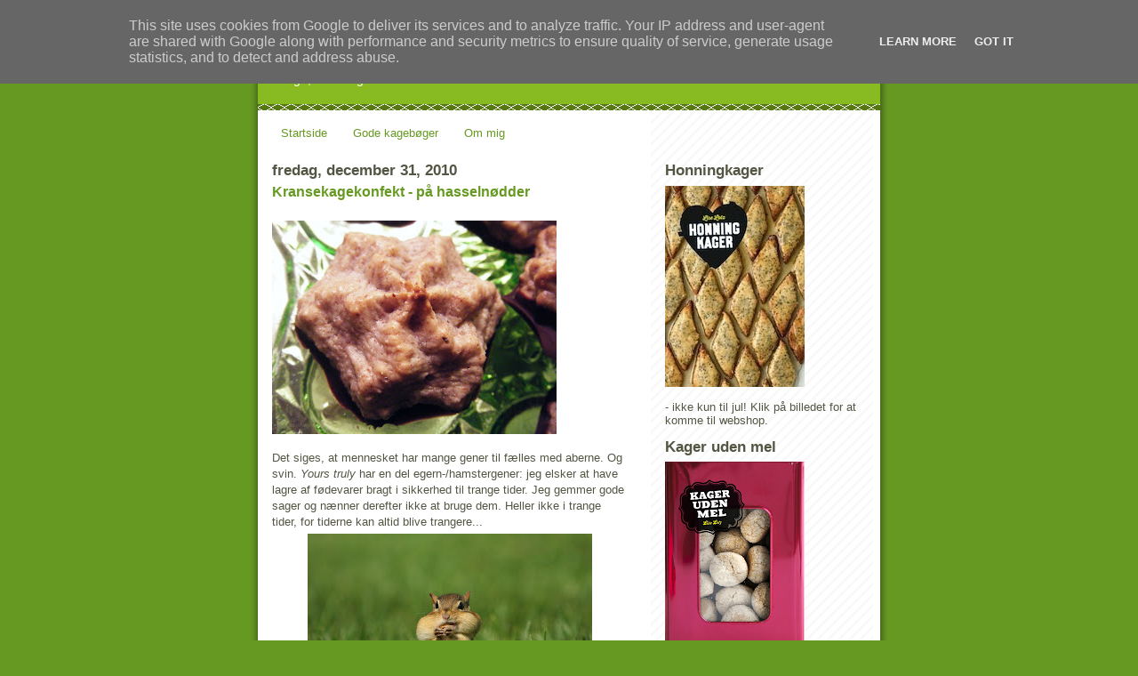

--- FILE ---
content_type: text/html; charset=UTF-8
request_url: http://www.kagekagekage.dk/2010/12/kransekagekonfekt-pa-hasselndder.html
body_size: 17702
content:
<!DOCTYPE html>
<html dir='ltr' xmlns='http://www.w3.org/1999/xhtml' xmlns:b='http://www.google.com/2005/gml/b' xmlns:data='http://www.google.com/2005/gml/data' xmlns:expr='http://www.google.com/2005/gml/expr'>
<head>
<link href='https://www.blogger.com/static/v1/widgets/55013136-widget_css_bundle.css' rel='stylesheet' type='text/css'/>
<meta content='text/html; charset=UTF-8' http-equiv='Content-Type'/>
<meta content='blogger' name='generator'/>
<link href='http://www.kagekagekage.dk/favicon.ico' rel='icon' type='image/x-icon'/>
<link href='http://www.kagekagekage.dk/2010/12/kransekagekonfekt-pa-hasselndder.html' rel='canonical'/>
<link rel="alternate" type="application/atom+xml" title="Kage! Kage! Kage! - Atom" href="http://www.kagekagekage.dk/feeds/posts/default" />
<link rel="alternate" type="application/rss+xml" title="Kage! Kage! Kage! - RSS" href="http://www.kagekagekage.dk/feeds/posts/default?alt=rss" />
<link rel="service.post" type="application/atom+xml" title="Kage! Kage! Kage! - Atom" href="https://www.blogger.com/feeds/22037571/posts/default" />

<link rel="alternate" type="application/atom+xml" title="Kage! Kage! Kage! - Atom" href="http://www.kagekagekage.dk/feeds/8505586310317210182/comments/default" />
<!--Can't find substitution for tag [blog.ieCssRetrofitLinks]-->
<link href='https://blogger.googleusercontent.com/img/b/R29vZ2xl/AVvXsEhdcsifuOWP2Nutr4pF265-175HL_Mz2eNidxzl-06REK1FBH7EsQfycqQQ53ChfExUAnK7JN_PMttNql_XphT__5rH8IYkNvJuGcdj-LGYvhq9DTgFsYZw7_arNoJV_caBNZJd1g/s320/DSCF6226.JPG' rel='image_src'/>
<meta content='http://www.kagekagekage.dk/2010/12/kransekagekonfekt-pa-hasselndder.html' property='og:url'/>
<meta content='Kransekagekonfekt - på hasselnødder' property='og:title'/>
<meta content='  Det siges, at mennesket har mange gener til fælles med aberne. Og svin. Yours truly  har en del egern-/hamstergener: jeg elsker at have la...' property='og:description'/>
<meta content='https://blogger.googleusercontent.com/img/b/R29vZ2xl/AVvXsEhdcsifuOWP2Nutr4pF265-175HL_Mz2eNidxzl-06REK1FBH7EsQfycqQQ53ChfExUAnK7JN_PMttNql_XphT__5rH8IYkNvJuGcdj-LGYvhq9DTgFsYZw7_arNoJV_caBNZJd1g/w1200-h630-p-k-no-nu/DSCF6226.JPG' property='og:image'/>
<title>Kage! Kage! Kage!: Kransekagekonfekt - på hasselnødder</title>
<style id='page-skin-1' type='text/css'><!--
/*
-----------------------------------------------
Blogger Template Style
Name:     Son of Moto (Mean Green Blogging Machine variation)
Date:     23 Feb 2004
Updated by: Blogger Team
----------------------------------------------- */
/* Variable definitions
====================
<Variable name="mainBgColor" description="Main Background Color"
type="color" default="#ffffff">
<Variable name="mainTextColor" description="Text Color"
type="color" default="#555544">
<Variable name="pageHeaderColor" description="Blog Title Color"
type="color" default="#ffffee">
<Variable name="blogDescriptionColor" description="Blog Description Color"
type="color" default="#ffffee">
<Variable name="linkColor" description="Link Color"
type="color" default="#669922">
<Variable name="hoverLinkColor" description="Link Hover Color"
type="color" default="#88bb22">
<Variable name="dateHeaderColor" description="Date Header Color"
type="color" default="#555544">
<Variable name="sidebarHeaderColor" description="Sidebar Title Color"
type="color" default="#555544">
<Variable name="sidebarTextColor" description="Sidebar Text Color"
type="color" default="#555544">
<Variable name="bodyFont" description="Text Font" type="font"
default="normal normal 100% tahoma, 'Trebuchet MS', lucida, helvetica, sans-serif">
<Variable name="startSide" description="Start side in blog language"
type="automatic" default="left">
<Variable name="endSide" description="End side in blog language"
type="automatic" default="right">
*/
/* Primary layout */
body, .body-fauxcolumn-outer {
margin: 0;
padding: 0;
border: 0;
text-align: center;
color: #555544;
background: #692 url(http://www.blogblog.com/moto_son/outerwrap.gif) top center repeat-y;
font-size: small;
}
img {
border: 0;
display: block;
}
.clear {
clear: both;
}
/* Wrapper */
#outer-wrapper {
margin: 0 auto;
border: 0;
width: 700px;
text-align: left;
background: #ffffff url(http://www.blogblog.com/moto_son/innerwrap.gif) top right repeat-y;
font: normal normal 100% tahoma, 'Trebuchet MS', lucida, helvetica, sans-serif;
}
/* Header */
#header-wrapper	{
background: #8b2 url(http://www.blogblog.com/moto_son/headbotborder.gif) bottom left repeat-x;
margin: 0 auto;
padding-top: 0;
padding-right: 0;
padding-bottom: 15px;
padding-left: 0;
border: 0;
}
#header h1 {
text-align: left;
font-size: 200%;
color: #ffffff;
margin: 0;
padding-top: 15px;
padding-right: 20px;
padding-bottom: 0;
padding-left: 20px;
background-image: url(http://www.blogblog.com/moto_son/topper.gif);
background-repeat: repeat-x;
background-position: top left;
}
h1 a, h1 a:link, h1 a:visited {
color: #ffffff;
}
#header .description {
font-size: 110%;
text-align: left;
padding-top: 3px;
padding-right: 20px;
padding-bottom: 10px;
padding-left: 23px;
margin: 0;
line-height:140%;
color: #ffffee;
}
/* Inner layout */
#content-wrapper {
padding: 0 16px;
}
#main {
width: 400px;
float: left;
word-wrap: break-word; /* fix for long text breaking sidebar float in IE */
overflow: hidden;     /* fix for long non-text content breaking IE sidebar float */
}
#sidebar {
width: 226px;
float: right;
color: #555544;
word-wrap: break-word; /* fix for long text breaking sidebar float in IE */
overflow: hidden;     /* fix for long non-text content breaking IE sidebar float */
}
/* Bottom layout */
#footer	{
clear: left;
margin: 0;
padding: 0 20px;
border: 0;
text-align: left;
border-top: 1px solid #f9f9f9;
}
#footer .widget	{
text-align: left;
margin: 0;
padding: 10px 0;
background-color: transparent;
}
/* Default links 	*/
a:link, a:visited {
font-weight: bold;
text-decoration: none;
color: #669922;
background: transparent;
}
a:hover {
font-weight: bold;
text-decoration: underline;
color: #88bb22;
background: transparent;
}
a:active {
font-weight : bold;
text-decoration : none;
color: #88bb22;
background: transparent;
}
/* Typography */
.main p, .sidebar p, .post-body {
line-height: 140%;
margin-top: 5px;
margin-bottom: 1em;
}
.post-body blockquote {
line-height:1.3em;
}
h2, h3, h4, h5	{
margin: 0;
padding: 0;
}
h2 {
font-size: 130%;
}
h2.date-header {
color: #555544;
}
.post h3 {
margin-top: 5px;
font-size: 120%;
}
.post-footer {
font-style: italic;
}
.sidebar h2 {
color: #555544;
}
.sidebar .widget {
margin-top: 12px;
margin-right: 0;
margin-bottom: 13px;
margin-left: 0;
padding: 0;
}
.main .widget {
margin-top: 12px;
margin-right: 0;
margin-bottom: 0;
margin-left: 0;
}
li  {
line-height: 160%;
}
.sidebar ul {
margin-left: 0;
margin-top: 0;
padding-left: 0;
}
.sidebar ul li {
list-style: disc url(http://www.blogblog.com/moto_son/diamond.gif) inside;
vertical-align: top;
padding: 0;
margin: 0;
}
.widget-content {
margin-top: 0.5em;
}
/* Profile
----------------------------------------------- */
.profile-datablock {
margin-top: 3px;
margin-right: 0;
margin-bottom: 5px;
margin-left: 0;
line-height: 140%;
}
.profile-textblock {
margin-left: 0;
}
.profile-img {
float: left;
margin-top: 0;
margin-right: 5px;
margin-bottom: 5px;
margin-left: 0;
border:4px solid #8b2;
}
#comments  {
border: 0;
border-top: 1px dashed #eed;
margin-top: 10px;
margin-right: 0;
margin-bottom: 0;
margin-left: 0;
padding: 0;
}
#comments h4	{
margin-top: 10px;
font-weight: normal;
font-style: italic;
text-transform: uppercase;
letter-spacing: 1px;
}
#comments dl dt 	{
font-weight: bold;
font-style: italic;
margin-top: 35px;
padding-top: 1px;
padding-right: 0;
padding-bottom: 0;
padding-left: 18px;
background: transparent url(http://www.blogblog.com/moto_son/commentbug.gif) top left no-repeat;
}
#comments dl dd	{
padding: 0;
margin: 0;
}
.deleted-comment {
font-style:italic;
color:gray;
}
.feed-links {
clear: both;
line-height: 2.5em;
}
#blog-pager-newer-link {
float: left;
}
#blog-pager-older-link {
float: right;
}
#blog-pager {
text-align: center;
}
/** Page structure tweaks for layout editor wireframe */
body#layout #outer-wrapper {
padding-top: 0;
}
body#layout #header,
body#layout #content-wrapper,
body#layout #footer {
padding: 0;
}

--></style>
<link href='https://www.blogger.com/dyn-css/authorization.css?targetBlogID=22037571&amp;zx=26a026d7-b341-43f7-ab0f-e5a1c7a310b0' media='none' onload='if(media!=&#39;all&#39;)media=&#39;all&#39;' rel='stylesheet'/><noscript><link href='https://www.blogger.com/dyn-css/authorization.css?targetBlogID=22037571&amp;zx=26a026d7-b341-43f7-ab0f-e5a1c7a310b0' rel='stylesheet'/></noscript>
<meta name='google-adsense-platform-account' content='ca-host-pub-1556223355139109'/>
<meta name='google-adsense-platform-domain' content='blogspot.com'/>

<script type="text/javascript" language="javascript">
  // Supply ads personalization default for EEA readers
  // See https://www.blogger.com/go/adspersonalization
  adsbygoogle = window.adsbygoogle || [];
  if (typeof adsbygoogle.requestNonPersonalizedAds === 'undefined') {
    adsbygoogle.requestNonPersonalizedAds = 1;
  }
</script>


</head>
<body>
<div class='navbar section' id='navbar'><div class='widget Navbar' data-version='1' id='Navbar1'><script type="text/javascript">
    function setAttributeOnload(object, attribute, val) {
      if(window.addEventListener) {
        window.addEventListener('load',
          function(){ object[attribute] = val; }, false);
      } else {
        window.attachEvent('onload', function(){ object[attribute] = val; });
      }
    }
  </script>
<div id="navbar-iframe-container"></div>
<script type="text/javascript" src="https://apis.google.com/js/platform.js"></script>
<script type="text/javascript">
      gapi.load("gapi.iframes:gapi.iframes.style.bubble", function() {
        if (gapi.iframes && gapi.iframes.getContext) {
          gapi.iframes.getContext().openChild({
              url: 'https://www.blogger.com/navbar/22037571?po\x3d8505586310317210182\x26origin\x3dhttp://www.kagekagekage.dk',
              where: document.getElementById("navbar-iframe-container"),
              id: "navbar-iframe"
          });
        }
      });
    </script><script type="text/javascript">
(function() {
var script = document.createElement('script');
script.type = 'text/javascript';
script.src = '//pagead2.googlesyndication.com/pagead/js/google_top_exp.js';
var head = document.getElementsByTagName('head')[0];
if (head) {
head.appendChild(script);
}})();
</script>
</div></div>
<div id='outer-wrapper'><div id='wrap2'>
<!-- skip links for text browsers -->
<span id='skiplinks' style='display:none;'>
<a href='#main'>skip to main </a> |
      <a href='#sidebar'>skip to sidebar</a>
</span>
<div id='header-wrapper'>
<div class='header section' id='header'><div class='widget Header' data-version='1' id='Header1'>
<div id='header-inner'>
<div class='titlewrapper'>
<h1 class='title'>
<a href='http://www.kagekagekage.dk/'>
Kage! Kage! Kage!
</a>
</h1>
</div>
<div class='descriptionwrapper'>
<p class='description'><span>Kage, kultur og tanker</span></p>
</div>
</div>
</div></div>
</div>
<div id='content-wrapper'>
<div id='crosscol-wrapper' style='text-align:center'>
<div class='crosscol section' id='crosscol'><div class='widget PageList' data-version='1' id='PageList1'>
<h2>Sider</h2>
<div class='widget-content'>
<ul>
<li>
<a href='http://www.kagekagekage.dk/'>Startside</a>
</li>
<li>
<a href='http://www.kagekagekage.dk/p/kagebger.html'>Gode kagebøger</a>
</li>
<li>
<a href='http://www.kagekagekage.dk/p/om-mig.html'>Om mig</a>
</li>
</ul>
<div class='clear'></div>
</div>
</div></div>
</div>
<div id='main-wrapper'>
<div class='main section' id='main'><div class='widget Blog' data-version='1' id='Blog1'>
<div class='blog-posts hfeed'>

          <div class="date-outer">
        
<h2 class='date-header'><span>fredag, december 31, 2010</span></h2>

          <div class="date-posts">
        
<div class='post-outer'>
<div class='post hentry uncustomized-post-template'>
<a name='8505586310317210182'></a>
<h3 class='post-title entry-title'>
<a href='http://www.kagekagekage.dk/2010/12/kransekagekonfekt-pa-hasselndder.html'>Kransekagekonfekt - på hasselnødder</a>
</h3>
<div class='post-header-line-1'></div>
<div class='post-body entry-content'>
<div class="separator" style="clear: both; text-align: center;">
<a href="https://blogger.googleusercontent.com/img/b/R29vZ2xl/AVvXsEhdcsifuOWP2Nutr4pF265-175HL_Mz2eNidxzl-06REK1FBH7EsQfycqQQ53ChfExUAnK7JN_PMttNql_XphT__5rH8IYkNvJuGcdj-LGYvhq9DTgFsYZw7_arNoJV_caBNZJd1g/s1600/DSCF6226.JPG" imageanchor="1" style="margin-left: 1em; margin-right: 1em;"><img border="0" height="240" src="https://blogger.googleusercontent.com/img/b/R29vZ2xl/AVvXsEhdcsifuOWP2Nutr4pF265-175HL_Mz2eNidxzl-06REK1FBH7EsQfycqQQ53ChfExUAnK7JN_PMttNql_XphT__5rH8IYkNvJuGcdj-LGYvhq9DTgFsYZw7_arNoJV_caBNZJd1g/s320/DSCF6226.JPG" width="320" /></a></div>
Det siges, at mennesket har mange gener til fælles med aberne. Og svin. <i>Yours truly</i> har en del egern-/hamstergener: jeg elsker at have lagre af fødevarer bragt i sikkerhed til trange tider. Jeg gemmer gode sager og nænner derefter ikke at bruge dem. Heller ikke i trange tider, for tiderne kan altid blive trangere... <br />
<table align="center" cellpadding="0" cellspacing="0" class="tr-caption-container" style="margin-left: auto; margin-right: auto; text-align: center;"><tbody>
<tr><td style="text-align: center;"><a href="https://blogger.googleusercontent.com/img/b/R29vZ2xl/AVvXsEjgYD9iUpo-XP14k09dXiB1RWYCml38neOdcKAOL8cTt7W9rK-Alwf06ztUcth-IWPvEYE-maHq2yVZBpm0D-rmexgMJnpJOwAsr2CcrnA4yzMy3LQ3saTaWSnv9_E008VNBtd10g/s1600/nuts.jpg" imageanchor="1" style="margin-left: auto; margin-right: auto;"><img border="0" height="213" src="https://blogger.googleusercontent.com/img/b/R29vZ2xl/AVvXsEjgYD9iUpo-XP14k09dXiB1RWYCml38neOdcKAOL8cTt7W9rK-Alwf06ztUcth-IWPvEYE-maHq2yVZBpm0D-rmexgMJnpJOwAsr2CcrnA4yzMy3LQ3saTaWSnv9_E008VNBtd10g/s320/nuts.jpg" width="320" /></a></td></tr>
<tr><td class="tr-caption" style="text-align: center;">En åndsfælle...</td></tr>
</tbody></table>
Man kunne også tro, at jeg var født under Krigen. Det er jeg IKKE. Jeg føler mig bare rig og tryg, når der er konserves og kolonialvarer til at klare en mellemstor samfundsnedsmeltning&nbsp; - eller indefrysning - og chokolade NOK i chokoladekassen. Jeg arbejder med denne lidt belastende svaghed, for dels fylder det lidt meget i lejligheden og dels er det altså bare for dumt at skulle smide kondenseret mælk på dåse - mv. - ud, fordi det er blevet FOR gammelt. <br />
<br />
I efteråret fik jeg en stor pose nødder af min mor, som hun havde samlet ovre i det vilde Jylland. Nødderne har hængt i mit køkken og kunne jvf. ovenstående have hængt dér i årevis. De kunne dag ud og dag ind have forsikret mig dels om min mors gode sans for, hvad der skal til for at gøre mig glad, og dels om at jeg var i besiddelse af et hemmeligt middel, en sidste reserve til at sikre mig mod sultedøden i de kommende års isvintre - der åbenbart følger med den globale opvarmning. <br />
<br />
Men nej, hårdt psykologisk slid med mit indre krigsbarn - og en ansporing fra den gode <a href="http://klidmoster.blogspot.com/2010/12/hjemmelavet-fuldkerne-marcipan.html">Klidmoster</a> - fik mig ud over kanten, og nu er der superlækker kransekagekonfekt klar til den store aften.<br />
<div class="separator" style="clear: both; text-align: center;">
<a href="https://blogger.googleusercontent.com/img/b/R29vZ2xl/AVvXsEhsjqY2Ych3GNH8JvOK3l9vpQZ7x7sedzgF_JxhyphenhyphenjdgR49pGOdafi_xltm1C2qsWYpk-V6oAs19lHsur7vOeWmbWthN5H6bM1JXGVYWCvoaNglmWTX9kVtm-4Z-Mk_qcg-XeMth4A/s1600/DSCF6206.JPG" imageanchor="1" style="margin-left: 1em; margin-right: 1em;"><img border="0" height="240" src="https://blogger.googleusercontent.com/img/b/R29vZ2xl/AVvXsEhsjqY2Ych3GNH8JvOK3l9vpQZ7x7sedzgF_JxhyphenhyphenjdgR49pGOdafi_xltm1C2qsWYpk-V6oAs19lHsur7vOeWmbWthN5H6bM1JXGVYWCvoaNglmWTX9kVtm-4Z-Mk_qcg-XeMth4A/s320/DSCF6206.JPG" width="320" /></a></div>
<br />
<div class="separator" style="clear: both; text-align: center;">
<a href="https://blogger.googleusercontent.com/img/b/R29vZ2xl/AVvXsEi7W8GqYiqJ8B0RoK_kRukYw0DumnK29O8HgGA22RvIK3-0MCPBUP1eMSYhOHMCeZ9vo4hi7QOV5KfP6Jx4P-OhE9g6Tyn6ywINp34ekmeLHrAo8X3JESA1HTnpv0qYmLNmgHW6XA/s1600/Hasseln%25C3%25B8dder.JPG" imageanchor="1" style="margin-left: 1em; margin-right: 1em;"><img border="0" height="240" src="https://blogger.googleusercontent.com/img/b/R29vZ2xl/AVvXsEi7W8GqYiqJ8B0RoK_kRukYw0DumnK29O8HgGA22RvIK3-0MCPBUP1eMSYhOHMCeZ9vo4hi7QOV5KfP6Jx4P-OhE9g6Tyn6ywINp34ekmeLHrAo8X3JESA1HTnpv0qYmLNmgHW6XA/s320/Hasseln%25C3%25B8dder.JPG" width="320" /></a></div>
<br />
<b>Hasselkransekagekonfekt:</b><br />
<ul>
<li>250 g hasselnødder (håndplukkede og håndknækkede er fint, men ikke strengt nødvendigt)</li>
<li>150 g rørsukker</li>
<li>100 g honning (jeg brugte en rest af noget, som vist var ferskenhonning, som min mor - tak igen! - hjembragte fra Taiwan og som også var på vej ind i den evige bufferzone. Mindre - fx. helt almindelig honning - kan gøre det.)</li>
<li>ca. 2 æggehvider&nbsp;</li>
</ul>
Kør hasselnødder og rørsukker i foodprocessoren, indtil det er helt findelt.<br />
<div class="separator" style="clear: both; text-align: center;">
<a href="https://blogger.googleusercontent.com/img/b/R29vZ2xl/AVvXsEi166lRSll6qtDPHl5cHE45pde3StbdLPt_885NRrsT_LyUR7EvSdvQdp18p6GZXywQSy6JG5YWWKz4fjLmP9OUk6Ry41tRMRmT1USW13OZl5JE37rmrqncmkAom61HGiEDAQLc-g/s1600/Hasseln%25C3%25B8ddekerner.JPG" imageanchor="1" style="margin-left: 1em; margin-right: 1em;"><img border="0" height="240" src="https://blogger.googleusercontent.com/img/b/R29vZ2xl/AVvXsEi166lRSll6qtDPHl5cHE45pde3StbdLPt_885NRrsT_LyUR7EvSdvQdp18p6GZXywQSy6JG5YWWKz4fjLmP9OUk6Ry41tRMRmT1USW13OZl5JE37rmrqncmkAom61HGiEDAQLc-g/s320/Hasseln%25C3%25B8ddekerner.JPG" width="320" /></a></div>
<div class="separator" style="clear: both; text-align: center;">
&nbsp;<a href="https://blogger.googleusercontent.com/img/b/R29vZ2xl/AVvXsEiIGGTT8Uz-UkiVxB6lfVRz4pt1cJnE3_vj6dLMoQgxolv_ESK_x_UPy-Ix6dBZAWbjULJbf9GrgzKhQyP5olbYC1IqvcJlG2ahB5KiucjEHF2TuA3tR7hBap1AepYM7uUjn6JONA/s1600/Hasseln%25C3%25B8dder+og+sukker.JPG" imageanchor="1" style="margin-left: 1em; margin-right: 1em;"><img border="0" height="240" src="https://blogger.googleusercontent.com/img/b/R29vZ2xl/AVvXsEiIGGTT8Uz-UkiVxB6lfVRz4pt1cJnE3_vj6dLMoQgxolv_ESK_x_UPy-Ix6dBZAWbjULJbf9GrgzKhQyP5olbYC1IqvcJlG2ahB5KiucjEHF2TuA3tR7hBap1AepYM7uUjn6JONA/s320/Hasseln%25C3%25B8dder+og+sukker.JPG" width="320" /></a></div>
<div class="separator" style="clear: both; text-align: center;">
&nbsp;<a href="https://blogger.googleusercontent.com/img/b/R29vZ2xl/AVvXsEg429Stba4B8buVaJqBedcowvqBraIL1Twk7XoowlundmK1DgXMrMAAqp62fz7vkzO04olwfyn5a7cx3l7jU-1K5V7fUJ0PsLLLwoK3jFPDhJEd3RO6RW6Ck_hyv9f6rVA1vBw_qw/s1600/DSCF6213.JPG" imageanchor="1" style="margin-left: 1em; margin-right: 1em;"><img border="0" height="240" src="https://blogger.googleusercontent.com/img/b/R29vZ2xl/AVvXsEg429Stba4B8buVaJqBedcowvqBraIL1Twk7XoowlundmK1DgXMrMAAqp62fz7vkzO04olwfyn5a7cx3l7jU-1K5V7fUJ0PsLLLwoK3jFPDhJEd3RO6RW6Ck_hyv9f6rVA1vBw_qw/s320/DSCF6213.JPG" width="320" /></a></div>
<br />
Lun honningen let - fx. i mikroovnen, så den bliver flydende, og hæld den ned til nøddesukkeret. Kør lidt igen.<br />
<div class="separator" style="clear: both; text-align: center;">
<a href="https://blogger.googleusercontent.com/img/b/R29vZ2xl/AVvXsEjetA8bFxRsA73xkwH38pEMbZCjv6BvztJ1l-49bKxNt0Pp2WqSyiN7SWNWrmBYVHzTrbekJzL5YAVWxvRxjgo-9UzmRcFaA4tqvnkcaP-AWbm7eIdj1Zlzils2gd1KDMGkmmXzaQ/s1600/Ferskenhonning.JPG" imageanchor="1" style="margin-left: 1em; margin-right: 1em;"><img border="0" height="240" src="https://blogger.googleusercontent.com/img/b/R29vZ2xl/AVvXsEjetA8bFxRsA73xkwH38pEMbZCjv6BvztJ1l-49bKxNt0Pp2WqSyiN7SWNWrmBYVHzTrbekJzL5YAVWxvRxjgo-9UzmRcFaA4tqvnkcaP-AWbm7eIdj1Zlzils2gd1KDMGkmmXzaQ/s320/Ferskenhonning.JPG" width="320" /></a></div>
<div class="separator" style="clear: both; text-align: center;">
&nbsp;<a href="https://blogger.googleusercontent.com/img/b/R29vZ2xl/AVvXsEj61hkloF3AkzpQ-SryxEBZ-gU1n0S-hIYejipI8aRFeJgWQWyPiiJDKbTkWJPgz8NzFwxV8jmXeR_xfCslHh7STLS9PSMR68f5oyx2Oz-x5DRoxExQhulNAlC-W6sbIb8zytSmtg/s1600/DSCF6214.JPG" imageanchor="1" style="margin-left: 1em; margin-right: 1em;"><img border="0" height="240" src="https://blogger.googleusercontent.com/img/b/R29vZ2xl/AVvXsEj61hkloF3AkzpQ-SryxEBZ-gU1n0S-hIYejipI8aRFeJgWQWyPiiJDKbTkWJPgz8NzFwxV8jmXeR_xfCslHh7STLS9PSMR68f5oyx2Oz-x5DRoxExQhulNAlC-W6sbIb8zytSmtg/s320/DSCF6214.JPG" width="320" /></a></div>
<div class="separator" style="clear: both; text-align: left;">
Det er svært at give en helt præcis anvisning om hvor meget æggehvide,  der skal i kransekagemassen. Hæld æggehvide i lidt ad gangen, indtil du  har en ikke for fast masse. </div>
<div class="separator" style="clear: both; text-align: center;">
<a href="https://blogger.googleusercontent.com/img/b/R29vZ2xl/AVvXsEiRl21axjAHtSPw9l6Pd9HuumBLyXiFpN9t_NDnh83OtbZmF9TYYqi8Fh1CIOw89TO-fHd7Tx7tyB3vAChSUoyMFIgUTSroSRl3qotyON7m-tnS9QGuYqbtplyHNrGn_B7sIZyjrw/s1600/DSCF6215.JPG" imageanchor="1" style="margin-left: 1em; margin-right: 1em;"><img border="0" height="240" src="https://blogger.googleusercontent.com/img/b/R29vZ2xl/AVvXsEiRl21axjAHtSPw9l6Pd9HuumBLyXiFpN9t_NDnh83OtbZmF9TYYqi8Fh1CIOw89TO-fHd7Tx7tyB3vAChSUoyMFIgUTSroSRl3qotyON7m-tnS9QGuYqbtplyHNrGn_B7sIZyjrw/s320/DSCF6215.JPG" width="320" /></a></div>
<div class="separator" style="clear: both; text-align: center;">
&nbsp;<a href="https://blogger.googleusercontent.com/img/b/R29vZ2xl/AVvXsEheg1esz_p5ToxCB-qhq9jXVkJkgUYkeuD5mfmocbbwMtbU0JFQy-wZppUrshdqf-2zhtP6VHfBHvSro2i2aI50ED8Js5-ujrMxq88xEZR6ovfnV_wNqY8mDaWRg9L98ZQVpIW4kw/s1600/DSCF6217.JPG" imageanchor="1" style="margin-left: 1em; margin-right: 1em;"><img border="0" height="240" src="https://blogger.googleusercontent.com/img/b/R29vZ2xl/AVvXsEheg1esz_p5ToxCB-qhq9jXVkJkgUYkeuD5mfmocbbwMtbU0JFQy-wZppUrshdqf-2zhtP6VHfBHvSro2i2aI50ED8Js5-ujrMxq88xEZR6ovfnV_wNqY8mDaWRg9L98ZQVpIW4kw/s320/DSCF6217.JPG" width="320" /></a></div>
Du skal kunne sprøjte den ud med en sprøjtepose. (Den skal selvfølgelig heller ikke være for blød; så holder den ikke formen.) Prøv at ramme tandpastakonsistens.<br />
<div class="separator" style="clear: both; text-align: center;">
<a href="https://blogger.googleusercontent.com/img/b/R29vZ2xl/AVvXsEj7xBawQ7iJtCfixnvLHCn8PKEZtMhZlHfLTJCbLQEpMnU9kjLCjhCVCTOzO2ahbvJAxo0A_qZfgVjsTERmm2o5EojH7lxJeIZBIaQGqRABUmQzFN13O_Zt6oLR_QSiN4UAqmuKgA/s1600/kransekage+hasseln%25C3%25B8dder1.JPG" imageanchor="1" style="margin-left: 1em; margin-right: 1em;"><img border="0" height="240" src="https://blogger.googleusercontent.com/img/b/R29vZ2xl/AVvXsEj7xBawQ7iJtCfixnvLHCn8PKEZtMhZlHfLTJCbLQEpMnU9kjLCjhCVCTOzO2ahbvJAxo0A_qZfgVjsTERmm2o5EojH7lxJeIZBIaQGqRABUmQzFN13O_Zt6oLR_QSiN4UAqmuKgA/s320/kransekage+hasseln%25C3%25B8dder1.JPG" width="320" /></a></div>
Kom massen i en sprøjtepose med en stjernetylle og sprøjt små hapser ud på en bageplade med bagepapir på. Bag i 8-10 minutter ved 200 grader. (Klidmoster minder om det fornuftige i at være <a href="http://klidmoster.blogspot.com/2010/12/hjemmebagt-kransekage.html">forsigtig med undervarmen</a>.)<br />
<div class="separator" style="clear: both; text-align: center;">
<a href="https://blogger.googleusercontent.com/img/b/R29vZ2xl/AVvXsEgJrmMxNb3dZebDH75U4jv3DNRz4I9WXPCVd_9R-0guaQB1T1G9hEHR1f599jQ95blY67kCBiLTl0_w3JbmsdUfwaDxIpZOh1k9MHNJmT82NRkG7pmwvIQWUuTbO4FXLe9EnZjJpg/s1600/kransekage+hasseln%25C3%25B8dder4.JPG" imageanchor="1" style="margin-left: 1em; margin-right: 1em;"><img border="0" height="240" src="https://blogger.googleusercontent.com/img/b/R29vZ2xl/AVvXsEgJrmMxNb3dZebDH75U4jv3DNRz4I9WXPCVd_9R-0guaQB1T1G9hEHR1f599jQ95blY67kCBiLTl0_w3JbmsdUfwaDxIpZOh1k9MHNJmT82NRkG7pmwvIQWUuTbO4FXLe9EnZjJpg/s320/kransekage+hasseln%25C3%25B8dder4.JPG" width="320" /></a></div>
Lad kransekagestykkerne køle af og dyp derefter bunden på hvert stykke i smeltet mørk chokolade og lad dem størkne.<br />
<table align="center" cellpadding="0" cellspacing="0" class="tr-caption-container" style="margin-left: auto; margin-right: auto; text-align: center;"><tbody>
<tr><td style="text-align: center;"><a href="https://blogger.googleusercontent.com/img/b/R29vZ2xl/AVvXsEgepbVQyVFnXTVrpT4omzWQi4NSAJodBdEHRw5OltHhVDDHhJUTn04fn9ww-XeEEtAZqcHWsksl6aFXyPIXtDfoSjjmp4br-YAnrMYTDCxBWz9yK-oT49MFlUtXESuZJ9_qicfMOw/s1600/NewYear_Squirrel08_01a.jpg" imageanchor="1" style="margin-left: auto; margin-right: auto;"><img border="0" height="320" src="https://blogger.googleusercontent.com/img/b/R29vZ2xl/AVvXsEgepbVQyVFnXTVrpT4omzWQi4NSAJodBdEHRw5OltHhVDDHhJUTn04fn9ww-XeEEtAZqcHWsksl6aFXyPIXtDfoSjjmp4br-YAnrMYTDCxBWz9yK-oT49MFlUtXESuZJ9_qicfMOw/s320/NewYear_Squirrel08_01a.jpg" width="231" /></a></td></tr>
<tr><td class="tr-caption" style="text-align: center;"></td></tr>
</tbody></table>
<div style='clear: both;'></div>
</div>
<div class='post-footer'>
<div><a addthis:title='Kransekagekonfekt - på hasselnødder' addthis:url='http://www.kagekagekage.dk/2010/12/kransekagekonfekt-pa-hasselndder.html' class='addthis_button'><img alt='Bookmark and Share' height='16' src='http://s7.addthis.com/static/btn/v2/lg-bookmark-en.gif' style='border:0' width='125'/></a>
<script src='http://s7.addthis.com/js/250/addthis_widget.js?pub=liselotz' type='text/javascript'></script></div>
<div class='post-footer-line post-footer-line-1'>
<span class='post-author vcard'>
</span>
<span class='post-timestamp'>
kl.
<a class='timestamp-link' href='http://www.kagekagekage.dk/2010/12/kransekagekonfekt-pa-hasselndder.html' rel='bookmark' title='permanent link'><abbr class='published' title='2010-12-31T12:02:00+01:00'>12.02</abbr></a>
</span>
<span class='reaction-buttons'>
</span>
<span class='star-ratings'>
</span>
<span class='post-comment-link'>
</span>
<span class='post-backlinks post-comment-link'>
</span>
<span class='post-icons'>
<span class='item-action'>
<a href='https://www.blogger.com/email-post/22037571/8505586310317210182' title='Send opslag med mail'>
<img alt='' class='icon-action' height='13' src='http://www.blogger.com/img/icon18_email.gif' width='18'/>
</a>
</span>
<span class='item-control blog-admin pid-1589360171'>
<a href='https://www.blogger.com/post-edit.g?blogID=22037571&postID=8505586310317210182&from=pencil' title='Rediger opslag'>
<img alt='' class='icon-action' height='18' src='https://resources.blogblog.com/img/icon18_edit_allbkg.gif' width='18'/>
</a>
</span>
</span>
</div>
<div class='post-footer-line post-footer-line-2'>
<span class='post-labels'>
Etiketter:
<a href='http://www.kagekagekage.dk/search/label/Honning' rel='tag'>Honning</a>,
<a href='http://www.kagekagekage.dk/search/label/kager%20uden%20mel' rel='tag'>kager uden mel</a>
</span>
</div>
<div class='post-footer-line post-footer-line-3'>
<span class='post-location'>
</span>
</div>
</div>
</div>
<div class='comments' id='comments'>
<a name='comments'></a>
<h4>2 kommentarer:</h4>
<div id='Blog1_comments-block-wrapper'>
<dl class='avatar-comment-indent' id='comments-block'>
<dt class='comment-author ' id='c1313608287845684165'>
<a name='c1313608287845684165'></a>
<div class="avatar-image-container vcard"><span dir="ltr"><a href="https://www.blogger.com/profile/16142549197780272980" target="" rel="nofollow" onclick="" class="avatar-hovercard" id="av-1313608287845684165-16142549197780272980"><img src="https://resources.blogblog.com/img/blank.gif" width="35" height="35" class="delayLoad" style="display: none;" longdesc="//blogger.googleusercontent.com/img/b/R29vZ2xl/AVvXsEh3c4z0G-spPezJX7fFgu5ARrD0oz1vrVkn-JyAgyF4iBa8lphTLbU1R9sqTdirrFycpLNWZnh9eU_ajo6HdjU1tl4gPUF8Gi94Ws5Lgrs90-V7DvvnI8TxqUu_zougcRo/s45-c/2014-04-20+11.26.58+%25282%2529.jpg" alt="" title="Malou Klidmoster">

<noscript><img src="//blogger.googleusercontent.com/img/b/R29vZ2xl/AVvXsEh3c4z0G-spPezJX7fFgu5ARrD0oz1vrVkn-JyAgyF4iBa8lphTLbU1R9sqTdirrFycpLNWZnh9eU_ajo6HdjU1tl4gPUF8Gi94Ws5Lgrs90-V7DvvnI8TxqUu_zougcRo/s45-c/2014-04-20+11.26.58+%25282%2529.jpg" width="35" height="35" class="photo" alt=""></noscript></a></span></div>
<a href='https://www.blogger.com/profile/16142549197780272980' rel='nofollow'>Malou Klidmoster</a>
sagde ...
</dt>
<dd class='comment-body' id='Blog1_cmt-1313608287845684165'>
<p>
Uhm, lækkert at lave det af hasselnødder :-)<br /><br />Det er fedt at der nu er endnu en ting man kan lave helt fra bunden.
</p>
</dd>
<dd class='comment-footer'>
<span class='comment-timestamp'>
<a href='http://www.kagekagekage.dk/2010/12/kransekagekonfekt-pa-hasselndder.html?showComment=1294923011120#c1313608287845684165' title='comment permalink'>
13. januar 2011 kl. 13.50
</a>
<span class='item-control blog-admin pid-627494272'>
<a class='comment-delete' href='https://www.blogger.com/comment/delete/22037571/1313608287845684165' title='Slet kommentar'>
<img src='https://resources.blogblog.com/img/icon_delete13.gif'/>
</a>
</span>
</span>
</dd>
<dt class='comment-author blog-author' id='c5335247226331486937'>
<a name='c5335247226331486937'></a>
<div class="avatar-image-container vcard"><span dir="ltr"><a href="https://www.blogger.com/profile/07682549460221410148" target="" rel="nofollow" onclick="" class="avatar-hovercard" id="av-5335247226331486937-07682549460221410148"><img src="https://resources.blogblog.com/img/blank.gif" width="35" height="35" class="delayLoad" style="display: none;" longdesc="//blogger.googleusercontent.com/img/b/R29vZ2xl/AVvXsEg0HXzpsoVnNd7usz1z6s4j-qaDwU4lufbxzQ0KGOi0rZbCsIuw0vjjbZdwVEhpSvHp0pVkTTDZ9vi2nHFN8FISfv22F5ul2gqEXbdWDgloJc1bN7MRe5NqswABaBwiYCc/s45-c/Lise.jpg" alt="" title="Lise Lotz">

<noscript><img src="//blogger.googleusercontent.com/img/b/R29vZ2xl/AVvXsEg0HXzpsoVnNd7usz1z6s4j-qaDwU4lufbxzQ0KGOi0rZbCsIuw0vjjbZdwVEhpSvHp0pVkTTDZ9vi2nHFN8FISfv22F5ul2gqEXbdWDgloJc1bN7MRe5NqswABaBwiYCc/s45-c/Lise.jpg" width="35" height="35" class="photo" alt=""></noscript></a></span></div>
<a href='https://www.blogger.com/profile/07682549460221410148' rel='nofollow'>Lise Lotz</a>
sagde ...
</dt>
<dd class='comment-body' id='Blog1_cmt-5335247226331486937'>
<p>
Ja, og det smager helt vildt godt! <br /><br />Måske også fordi vanen får selv god mandelmarcipan til at smage &quot;neutralt&quot;. Her er nøddesmagen meget tydelig. :-)<br /><br />Lise
</p>
</dd>
<dd class='comment-footer'>
<span class='comment-timestamp'>
<a href='http://www.kagekagekage.dk/2010/12/kransekagekonfekt-pa-hasselndder.html?showComment=1294924362056#c5335247226331486937' title='comment permalink'>
13. januar 2011 kl. 14.12
</a>
<span class='item-control blog-admin pid-1589360171'>
<a class='comment-delete' href='https://www.blogger.com/comment/delete/22037571/5335247226331486937' title='Slet kommentar'>
<img src='https://resources.blogblog.com/img/icon_delete13.gif'/>
</a>
</span>
</span>
</dd>
</dl>
</div>
<p class='comment-footer'>
<a href='https://www.blogger.com/comment/fullpage/post/22037571/8505586310317210182' onclick=''>Send en kommentar</a>
</p>
</div>
</div>

        </div></div>
      
</div>
<div class='blog-pager' id='blog-pager'>
<span id='blog-pager-newer-link'>
<a class='blog-pager-newer-link' href='http://www.kagekagekage.dk/2011/01/giveaway-cupcake-ward-cookbook-af.html' id='Blog1_blog-pager-newer-link' title='Nyere opslag'>Nyere opslag</a>
</span>
<span id='blog-pager-older-link'>
<a class='blog-pager-older-link' href='http://www.kagekagekage.dk/2010/12/peberparfait-med-indbygget-marcipankiks.html' id='Blog1_blog-pager-older-link' title='Ældre opslag'>Ældre opslag</a>
</span>
<a class='home-link' href='http://www.kagekagekage.dk/'>Start</a>
</div>
<div class='clear'></div>
<div class='post-feeds'>
<div class='feed-links'>
Abonner på:
<a class='feed-link' href='http://www.kagekagekage.dk/feeds/8505586310317210182/comments/default' target='_blank' type='application/atom+xml'>Kommentarer til indlægget (Atom)</a>
</div>
</div>
</div></div>
</div>
<div id='sidebar-wrapper'>
<div class='sidebar section' id='sidebar'><div class='widget Image' data-version='1' id='Image3'>
<h2>Honningkager</h2>
<div class='widget-content'>
<a href='https://hjemmeproduktion.dk/shop/honningkager-lise-lotz-1307p.html'>
<img alt='Honningkager' height='226' id='Image3_img' src='https://blogger.googleusercontent.com/img/b/R29vZ2xl/AVvXsEjyyB9ArOWixGf-Bt52Dmc6-5RaVJxg5u0piRMj_bHf_1EugeonAk6XrI6WrQyP37_-9WtebKsTsjR1U7Igso3ASfbAwjfuCELsDGaRBaal-LnuoSdy5_bsbQJvu0qiJD4erjJi/s226/Honningkager157.jpg' width='157'/>
</a>
<br/>
<span class='caption'>- ikke kun til jul! Klik på billedet for at komme til webshop.</span>
</div>
<div class='clear'></div>
</div><div class='widget Image' data-version='1' id='Image2'>
<h2>Kager uden mel</h2>
<div class='widget-content'>
<a href='https://hjemmeproduktion.dk/shop/kager-uden-mel-1173p.html'>
<img alt='Kager uden mel' height='226' id='Image2_img' src='https://blogger.googleusercontent.com/img/b/R29vZ2xl/AVvXsEgRPI3fUGaRqYQHJeZ6FMe-URRidSnZQVZYCMwwswGYmJdXpIfMhQczz1sT3g2qt_i3j5OaL-5eZsxU_fhSLj72GgV4_fFCw6xt7hArUq2WBVtVwmrw38Ht4n5rvcKGh8RgEp1K/s226/Kager+uden+mel+forside+668x962.png' width='157'/>
</a>
<br/>
<span class='caption'>- uden mel er der plads til mere af alt det gode. Klik på billedet for at komme til webshop.</span>
</div>
<div class='clear'></div>
</div><div class='widget HTML' data-version='1' id='HTML8'>
<h2 class='title'>Translate this website</h2>
<div class='widget-content'>
<div id="google_translate_element"></div><script>
function googleTranslateElementInit() {
  new google.translate.TranslateElement({
    pageLanguage: 'da'
  }, 'google_translate_element');
}
</script><script src="//translate.google.com/translate_a/element.js?cb=googleTranslateElementInit"></script>
</div>
<div class='clear'></div>
</div><div class='widget Profile' data-version='1' id='Profile1'>
<h2>Om mig</h2>
<div class='widget-content'>
<a href='https://www.blogger.com/profile/07682549460221410148'><img alt='Mit billede' class='profile-img' height='80' src='//blogger.googleusercontent.com/img/b/R29vZ2xl/AVvXsEg0HXzpsoVnNd7usz1z6s4j-qaDwU4lufbxzQ0KGOi0rZbCsIuw0vjjbZdwVEhpSvHp0pVkTTDZ9vi2nHFN8FISfv22F5ul2gqEXbdWDgloJc1bN7MRe5NqswABaBwiYCc/s220/Lise.jpg' width='70'/></a>
<dl class='profile-datablock'>
<dt class='profile-data'>
<a class='profile-name-link g-profile' href='https://www.blogger.com/profile/07682549460221410148' rel='author' style='background-image: url(//www.blogger.com/img/logo-16.png);'>
Lise Lotz
</a>
</dt>
<dd class='profile-data'>Denmark</dd>
</dl>
<a class='profile-link' href='https://www.blogger.com/profile/07682549460221410148' rel='author'>Vis hele min profil</a>
<div class='clear'></div>
</div>
</div><div class='widget BlogArchive' data-version='1' id='BlogArchive1'>
<h2>Blog-arkiv</h2>
<div class='widget-content'>
<div id='ArchiveList'>
<div id='BlogArchive1_ArchiveList'>
<ul class='hierarchy'>
<li class='archivedate collapsed'>
<a class='toggle' href='javascript:void(0)'>
<span class='zippy'>

        &#9658;&#160;
      
</span>
</a>
<a class='post-count-link' href='http://www.kagekagekage.dk/2018/'>
2018
</a>
<span class='post-count' dir='ltr'>(1)</span>
<ul class='hierarchy'>
<li class='archivedate collapsed'>
<a class='toggle' href='javascript:void(0)'>
<span class='zippy'>

        &#9658;&#160;
      
</span>
</a>
<a class='post-count-link' href='http://www.kagekagekage.dk/2018/03/'>
marts
</a>
<span class='post-count' dir='ltr'>(1)</span>
</li>
</ul>
</li>
</ul>
<ul class='hierarchy'>
<li class='archivedate collapsed'>
<a class='toggle' href='javascript:void(0)'>
<span class='zippy'>

        &#9658;&#160;
      
</span>
</a>
<a class='post-count-link' href='http://www.kagekagekage.dk/2017/'>
2017
</a>
<span class='post-count' dir='ltr'>(1)</span>
<ul class='hierarchy'>
<li class='archivedate collapsed'>
<a class='toggle' href='javascript:void(0)'>
<span class='zippy'>

        &#9658;&#160;
      
</span>
</a>
<a class='post-count-link' href='http://www.kagekagekage.dk/2017/01/'>
januar
</a>
<span class='post-count' dir='ltr'>(1)</span>
</li>
</ul>
</li>
</ul>
<ul class='hierarchy'>
<li class='archivedate collapsed'>
<a class='toggle' href='javascript:void(0)'>
<span class='zippy'>

        &#9658;&#160;
      
</span>
</a>
<a class='post-count-link' href='http://www.kagekagekage.dk/2016/'>
2016
</a>
<span class='post-count' dir='ltr'>(6)</span>
<ul class='hierarchy'>
<li class='archivedate collapsed'>
<a class='toggle' href='javascript:void(0)'>
<span class='zippy'>

        &#9658;&#160;
      
</span>
</a>
<a class='post-count-link' href='http://www.kagekagekage.dk/2016/06/'>
juni
</a>
<span class='post-count' dir='ltr'>(1)</span>
</li>
</ul>
<ul class='hierarchy'>
<li class='archivedate collapsed'>
<a class='toggle' href='javascript:void(0)'>
<span class='zippy'>

        &#9658;&#160;
      
</span>
</a>
<a class='post-count-link' href='http://www.kagekagekage.dk/2016/05/'>
maj
</a>
<span class='post-count' dir='ltr'>(1)</span>
</li>
</ul>
<ul class='hierarchy'>
<li class='archivedate collapsed'>
<a class='toggle' href='javascript:void(0)'>
<span class='zippy'>

        &#9658;&#160;
      
</span>
</a>
<a class='post-count-link' href='http://www.kagekagekage.dk/2016/02/'>
februar
</a>
<span class='post-count' dir='ltr'>(2)</span>
</li>
</ul>
<ul class='hierarchy'>
<li class='archivedate collapsed'>
<a class='toggle' href='javascript:void(0)'>
<span class='zippy'>

        &#9658;&#160;
      
</span>
</a>
<a class='post-count-link' href='http://www.kagekagekage.dk/2016/01/'>
januar
</a>
<span class='post-count' dir='ltr'>(2)</span>
</li>
</ul>
</li>
</ul>
<ul class='hierarchy'>
<li class='archivedate collapsed'>
<a class='toggle' href='javascript:void(0)'>
<span class='zippy'>

        &#9658;&#160;
      
</span>
</a>
<a class='post-count-link' href='http://www.kagekagekage.dk/2015/'>
2015
</a>
<span class='post-count' dir='ltr'>(17)</span>
<ul class='hierarchy'>
<li class='archivedate collapsed'>
<a class='toggle' href='javascript:void(0)'>
<span class='zippy'>

        &#9658;&#160;
      
</span>
</a>
<a class='post-count-link' href='http://www.kagekagekage.dk/2015/12/'>
december
</a>
<span class='post-count' dir='ltr'>(1)</span>
</li>
</ul>
<ul class='hierarchy'>
<li class='archivedate collapsed'>
<a class='toggle' href='javascript:void(0)'>
<span class='zippy'>

        &#9658;&#160;
      
</span>
</a>
<a class='post-count-link' href='http://www.kagekagekage.dk/2015/09/'>
september
</a>
<span class='post-count' dir='ltr'>(1)</span>
</li>
</ul>
<ul class='hierarchy'>
<li class='archivedate collapsed'>
<a class='toggle' href='javascript:void(0)'>
<span class='zippy'>

        &#9658;&#160;
      
</span>
</a>
<a class='post-count-link' href='http://www.kagekagekage.dk/2015/08/'>
august
</a>
<span class='post-count' dir='ltr'>(2)</span>
</li>
</ul>
<ul class='hierarchy'>
<li class='archivedate collapsed'>
<a class='toggle' href='javascript:void(0)'>
<span class='zippy'>

        &#9658;&#160;
      
</span>
</a>
<a class='post-count-link' href='http://www.kagekagekage.dk/2015/07/'>
juli
</a>
<span class='post-count' dir='ltr'>(3)</span>
</li>
</ul>
<ul class='hierarchy'>
<li class='archivedate collapsed'>
<a class='toggle' href='javascript:void(0)'>
<span class='zippy'>

        &#9658;&#160;
      
</span>
</a>
<a class='post-count-link' href='http://www.kagekagekage.dk/2015/06/'>
juni
</a>
<span class='post-count' dir='ltr'>(4)</span>
</li>
</ul>
<ul class='hierarchy'>
<li class='archivedate collapsed'>
<a class='toggle' href='javascript:void(0)'>
<span class='zippy'>

        &#9658;&#160;
      
</span>
</a>
<a class='post-count-link' href='http://www.kagekagekage.dk/2015/04/'>
april
</a>
<span class='post-count' dir='ltr'>(3)</span>
</li>
</ul>
<ul class='hierarchy'>
<li class='archivedate collapsed'>
<a class='toggle' href='javascript:void(0)'>
<span class='zippy'>

        &#9658;&#160;
      
</span>
</a>
<a class='post-count-link' href='http://www.kagekagekage.dk/2015/03/'>
marts
</a>
<span class='post-count' dir='ltr'>(3)</span>
</li>
</ul>
</li>
</ul>
<ul class='hierarchy'>
<li class='archivedate collapsed'>
<a class='toggle' href='javascript:void(0)'>
<span class='zippy'>

        &#9658;&#160;
      
</span>
</a>
<a class='post-count-link' href='http://www.kagekagekage.dk/2014/'>
2014
</a>
<span class='post-count' dir='ltr'>(27)</span>
<ul class='hierarchy'>
<li class='archivedate collapsed'>
<a class='toggle' href='javascript:void(0)'>
<span class='zippy'>

        &#9658;&#160;
      
</span>
</a>
<a class='post-count-link' href='http://www.kagekagekage.dk/2014/12/'>
december
</a>
<span class='post-count' dir='ltr'>(1)</span>
</li>
</ul>
<ul class='hierarchy'>
<li class='archivedate collapsed'>
<a class='toggle' href='javascript:void(0)'>
<span class='zippy'>

        &#9658;&#160;
      
</span>
</a>
<a class='post-count-link' href='http://www.kagekagekage.dk/2014/11/'>
november
</a>
<span class='post-count' dir='ltr'>(1)</span>
</li>
</ul>
<ul class='hierarchy'>
<li class='archivedate collapsed'>
<a class='toggle' href='javascript:void(0)'>
<span class='zippy'>

        &#9658;&#160;
      
</span>
</a>
<a class='post-count-link' href='http://www.kagekagekage.dk/2014/10/'>
oktober
</a>
<span class='post-count' dir='ltr'>(6)</span>
</li>
</ul>
<ul class='hierarchy'>
<li class='archivedate collapsed'>
<a class='toggle' href='javascript:void(0)'>
<span class='zippy'>

        &#9658;&#160;
      
</span>
</a>
<a class='post-count-link' href='http://www.kagekagekage.dk/2014/09/'>
september
</a>
<span class='post-count' dir='ltr'>(1)</span>
</li>
</ul>
<ul class='hierarchy'>
<li class='archivedate collapsed'>
<a class='toggle' href='javascript:void(0)'>
<span class='zippy'>

        &#9658;&#160;
      
</span>
</a>
<a class='post-count-link' href='http://www.kagekagekage.dk/2014/08/'>
august
</a>
<span class='post-count' dir='ltr'>(5)</span>
</li>
</ul>
<ul class='hierarchy'>
<li class='archivedate collapsed'>
<a class='toggle' href='javascript:void(0)'>
<span class='zippy'>

        &#9658;&#160;
      
</span>
</a>
<a class='post-count-link' href='http://www.kagekagekage.dk/2014/07/'>
juli
</a>
<span class='post-count' dir='ltr'>(2)</span>
</li>
</ul>
<ul class='hierarchy'>
<li class='archivedate collapsed'>
<a class='toggle' href='javascript:void(0)'>
<span class='zippy'>

        &#9658;&#160;
      
</span>
</a>
<a class='post-count-link' href='http://www.kagekagekage.dk/2014/04/'>
april
</a>
<span class='post-count' dir='ltr'>(1)</span>
</li>
</ul>
<ul class='hierarchy'>
<li class='archivedate collapsed'>
<a class='toggle' href='javascript:void(0)'>
<span class='zippy'>

        &#9658;&#160;
      
</span>
</a>
<a class='post-count-link' href='http://www.kagekagekage.dk/2014/03/'>
marts
</a>
<span class='post-count' dir='ltr'>(3)</span>
</li>
</ul>
<ul class='hierarchy'>
<li class='archivedate collapsed'>
<a class='toggle' href='javascript:void(0)'>
<span class='zippy'>

        &#9658;&#160;
      
</span>
</a>
<a class='post-count-link' href='http://www.kagekagekage.dk/2014/02/'>
februar
</a>
<span class='post-count' dir='ltr'>(4)</span>
</li>
</ul>
<ul class='hierarchy'>
<li class='archivedate collapsed'>
<a class='toggle' href='javascript:void(0)'>
<span class='zippy'>

        &#9658;&#160;
      
</span>
</a>
<a class='post-count-link' href='http://www.kagekagekage.dk/2014/01/'>
januar
</a>
<span class='post-count' dir='ltr'>(3)</span>
</li>
</ul>
</li>
</ul>
<ul class='hierarchy'>
<li class='archivedate collapsed'>
<a class='toggle' href='javascript:void(0)'>
<span class='zippy'>

        &#9658;&#160;
      
</span>
</a>
<a class='post-count-link' href='http://www.kagekagekage.dk/2013/'>
2013
</a>
<span class='post-count' dir='ltr'>(29)</span>
<ul class='hierarchy'>
<li class='archivedate collapsed'>
<a class='toggle' href='javascript:void(0)'>
<span class='zippy'>

        &#9658;&#160;
      
</span>
</a>
<a class='post-count-link' href='http://www.kagekagekage.dk/2013/12/'>
december
</a>
<span class='post-count' dir='ltr'>(2)</span>
</li>
</ul>
<ul class='hierarchy'>
<li class='archivedate collapsed'>
<a class='toggle' href='javascript:void(0)'>
<span class='zippy'>

        &#9658;&#160;
      
</span>
</a>
<a class='post-count-link' href='http://www.kagekagekage.dk/2013/11/'>
november
</a>
<span class='post-count' dir='ltr'>(1)</span>
</li>
</ul>
<ul class='hierarchy'>
<li class='archivedate collapsed'>
<a class='toggle' href='javascript:void(0)'>
<span class='zippy'>

        &#9658;&#160;
      
</span>
</a>
<a class='post-count-link' href='http://www.kagekagekage.dk/2013/10/'>
oktober
</a>
<span class='post-count' dir='ltr'>(3)</span>
</li>
</ul>
<ul class='hierarchy'>
<li class='archivedate collapsed'>
<a class='toggle' href='javascript:void(0)'>
<span class='zippy'>

        &#9658;&#160;
      
</span>
</a>
<a class='post-count-link' href='http://www.kagekagekage.dk/2013/09/'>
september
</a>
<span class='post-count' dir='ltr'>(2)</span>
</li>
</ul>
<ul class='hierarchy'>
<li class='archivedate collapsed'>
<a class='toggle' href='javascript:void(0)'>
<span class='zippy'>

        &#9658;&#160;
      
</span>
</a>
<a class='post-count-link' href='http://www.kagekagekage.dk/2013/07/'>
juli
</a>
<span class='post-count' dir='ltr'>(5)</span>
</li>
</ul>
<ul class='hierarchy'>
<li class='archivedate collapsed'>
<a class='toggle' href='javascript:void(0)'>
<span class='zippy'>

        &#9658;&#160;
      
</span>
</a>
<a class='post-count-link' href='http://www.kagekagekage.dk/2013/05/'>
maj
</a>
<span class='post-count' dir='ltr'>(2)</span>
</li>
</ul>
<ul class='hierarchy'>
<li class='archivedate collapsed'>
<a class='toggle' href='javascript:void(0)'>
<span class='zippy'>

        &#9658;&#160;
      
</span>
</a>
<a class='post-count-link' href='http://www.kagekagekage.dk/2013/04/'>
april
</a>
<span class='post-count' dir='ltr'>(4)</span>
</li>
</ul>
<ul class='hierarchy'>
<li class='archivedate collapsed'>
<a class='toggle' href='javascript:void(0)'>
<span class='zippy'>

        &#9658;&#160;
      
</span>
</a>
<a class='post-count-link' href='http://www.kagekagekage.dk/2013/03/'>
marts
</a>
<span class='post-count' dir='ltr'>(5)</span>
</li>
</ul>
<ul class='hierarchy'>
<li class='archivedate collapsed'>
<a class='toggle' href='javascript:void(0)'>
<span class='zippy'>

        &#9658;&#160;
      
</span>
</a>
<a class='post-count-link' href='http://www.kagekagekage.dk/2013/02/'>
februar
</a>
<span class='post-count' dir='ltr'>(1)</span>
</li>
</ul>
<ul class='hierarchy'>
<li class='archivedate collapsed'>
<a class='toggle' href='javascript:void(0)'>
<span class='zippy'>

        &#9658;&#160;
      
</span>
</a>
<a class='post-count-link' href='http://www.kagekagekage.dk/2013/01/'>
januar
</a>
<span class='post-count' dir='ltr'>(4)</span>
</li>
</ul>
</li>
</ul>
<ul class='hierarchy'>
<li class='archivedate collapsed'>
<a class='toggle' href='javascript:void(0)'>
<span class='zippy'>

        &#9658;&#160;
      
</span>
</a>
<a class='post-count-link' href='http://www.kagekagekage.dk/2012/'>
2012
</a>
<span class='post-count' dir='ltr'>(55)</span>
<ul class='hierarchy'>
<li class='archivedate collapsed'>
<a class='toggle' href='javascript:void(0)'>
<span class='zippy'>

        &#9658;&#160;
      
</span>
</a>
<a class='post-count-link' href='http://www.kagekagekage.dk/2012/12/'>
december
</a>
<span class='post-count' dir='ltr'>(3)</span>
</li>
</ul>
<ul class='hierarchy'>
<li class='archivedate collapsed'>
<a class='toggle' href='javascript:void(0)'>
<span class='zippy'>

        &#9658;&#160;
      
</span>
</a>
<a class='post-count-link' href='http://www.kagekagekage.dk/2012/11/'>
november
</a>
<span class='post-count' dir='ltr'>(3)</span>
</li>
</ul>
<ul class='hierarchy'>
<li class='archivedate collapsed'>
<a class='toggle' href='javascript:void(0)'>
<span class='zippy'>

        &#9658;&#160;
      
</span>
</a>
<a class='post-count-link' href='http://www.kagekagekage.dk/2012/10/'>
oktober
</a>
<span class='post-count' dir='ltr'>(2)</span>
</li>
</ul>
<ul class='hierarchy'>
<li class='archivedate collapsed'>
<a class='toggle' href='javascript:void(0)'>
<span class='zippy'>

        &#9658;&#160;
      
</span>
</a>
<a class='post-count-link' href='http://www.kagekagekage.dk/2012/09/'>
september
</a>
<span class='post-count' dir='ltr'>(7)</span>
</li>
</ul>
<ul class='hierarchy'>
<li class='archivedate collapsed'>
<a class='toggle' href='javascript:void(0)'>
<span class='zippy'>

        &#9658;&#160;
      
</span>
</a>
<a class='post-count-link' href='http://www.kagekagekage.dk/2012/08/'>
august
</a>
<span class='post-count' dir='ltr'>(5)</span>
</li>
</ul>
<ul class='hierarchy'>
<li class='archivedate collapsed'>
<a class='toggle' href='javascript:void(0)'>
<span class='zippy'>

        &#9658;&#160;
      
</span>
</a>
<a class='post-count-link' href='http://www.kagekagekage.dk/2012/07/'>
juli
</a>
<span class='post-count' dir='ltr'>(6)</span>
</li>
</ul>
<ul class='hierarchy'>
<li class='archivedate collapsed'>
<a class='toggle' href='javascript:void(0)'>
<span class='zippy'>

        &#9658;&#160;
      
</span>
</a>
<a class='post-count-link' href='http://www.kagekagekage.dk/2012/06/'>
juni
</a>
<span class='post-count' dir='ltr'>(5)</span>
</li>
</ul>
<ul class='hierarchy'>
<li class='archivedate collapsed'>
<a class='toggle' href='javascript:void(0)'>
<span class='zippy'>

        &#9658;&#160;
      
</span>
</a>
<a class='post-count-link' href='http://www.kagekagekage.dk/2012/05/'>
maj
</a>
<span class='post-count' dir='ltr'>(6)</span>
</li>
</ul>
<ul class='hierarchy'>
<li class='archivedate collapsed'>
<a class='toggle' href='javascript:void(0)'>
<span class='zippy'>

        &#9658;&#160;
      
</span>
</a>
<a class='post-count-link' href='http://www.kagekagekage.dk/2012/04/'>
april
</a>
<span class='post-count' dir='ltr'>(4)</span>
</li>
</ul>
<ul class='hierarchy'>
<li class='archivedate collapsed'>
<a class='toggle' href='javascript:void(0)'>
<span class='zippy'>

        &#9658;&#160;
      
</span>
</a>
<a class='post-count-link' href='http://www.kagekagekage.dk/2012/03/'>
marts
</a>
<span class='post-count' dir='ltr'>(6)</span>
</li>
</ul>
<ul class='hierarchy'>
<li class='archivedate collapsed'>
<a class='toggle' href='javascript:void(0)'>
<span class='zippy'>

        &#9658;&#160;
      
</span>
</a>
<a class='post-count-link' href='http://www.kagekagekage.dk/2012/02/'>
februar
</a>
<span class='post-count' dir='ltr'>(6)</span>
</li>
</ul>
<ul class='hierarchy'>
<li class='archivedate collapsed'>
<a class='toggle' href='javascript:void(0)'>
<span class='zippy'>

        &#9658;&#160;
      
</span>
</a>
<a class='post-count-link' href='http://www.kagekagekage.dk/2012/01/'>
januar
</a>
<span class='post-count' dir='ltr'>(2)</span>
</li>
</ul>
</li>
</ul>
<ul class='hierarchy'>
<li class='archivedate collapsed'>
<a class='toggle' href='javascript:void(0)'>
<span class='zippy'>

        &#9658;&#160;
      
</span>
</a>
<a class='post-count-link' href='http://www.kagekagekage.dk/2011/'>
2011
</a>
<span class='post-count' dir='ltr'>(76)</span>
<ul class='hierarchy'>
<li class='archivedate collapsed'>
<a class='toggle' href='javascript:void(0)'>
<span class='zippy'>

        &#9658;&#160;
      
</span>
</a>
<a class='post-count-link' href='http://www.kagekagekage.dk/2011/12/'>
december
</a>
<span class='post-count' dir='ltr'>(8)</span>
</li>
</ul>
<ul class='hierarchy'>
<li class='archivedate collapsed'>
<a class='toggle' href='javascript:void(0)'>
<span class='zippy'>

        &#9658;&#160;
      
</span>
</a>
<a class='post-count-link' href='http://www.kagekagekage.dk/2011/11/'>
november
</a>
<span class='post-count' dir='ltr'>(6)</span>
</li>
</ul>
<ul class='hierarchy'>
<li class='archivedate collapsed'>
<a class='toggle' href='javascript:void(0)'>
<span class='zippy'>

        &#9658;&#160;
      
</span>
</a>
<a class='post-count-link' href='http://www.kagekagekage.dk/2011/10/'>
oktober
</a>
<span class='post-count' dir='ltr'>(7)</span>
</li>
</ul>
<ul class='hierarchy'>
<li class='archivedate collapsed'>
<a class='toggle' href='javascript:void(0)'>
<span class='zippy'>

        &#9658;&#160;
      
</span>
</a>
<a class='post-count-link' href='http://www.kagekagekage.dk/2011/09/'>
september
</a>
<span class='post-count' dir='ltr'>(7)</span>
</li>
</ul>
<ul class='hierarchy'>
<li class='archivedate collapsed'>
<a class='toggle' href='javascript:void(0)'>
<span class='zippy'>

        &#9658;&#160;
      
</span>
</a>
<a class='post-count-link' href='http://www.kagekagekage.dk/2011/08/'>
august
</a>
<span class='post-count' dir='ltr'>(4)</span>
</li>
</ul>
<ul class='hierarchy'>
<li class='archivedate collapsed'>
<a class='toggle' href='javascript:void(0)'>
<span class='zippy'>

        &#9658;&#160;
      
</span>
</a>
<a class='post-count-link' href='http://www.kagekagekage.dk/2011/07/'>
juli
</a>
<span class='post-count' dir='ltr'>(3)</span>
</li>
</ul>
<ul class='hierarchy'>
<li class='archivedate collapsed'>
<a class='toggle' href='javascript:void(0)'>
<span class='zippy'>

        &#9658;&#160;
      
</span>
</a>
<a class='post-count-link' href='http://www.kagekagekage.dk/2011/06/'>
juni
</a>
<span class='post-count' dir='ltr'>(4)</span>
</li>
</ul>
<ul class='hierarchy'>
<li class='archivedate collapsed'>
<a class='toggle' href='javascript:void(0)'>
<span class='zippy'>

        &#9658;&#160;
      
</span>
</a>
<a class='post-count-link' href='http://www.kagekagekage.dk/2011/05/'>
maj
</a>
<span class='post-count' dir='ltr'>(7)</span>
</li>
</ul>
<ul class='hierarchy'>
<li class='archivedate collapsed'>
<a class='toggle' href='javascript:void(0)'>
<span class='zippy'>

        &#9658;&#160;
      
</span>
</a>
<a class='post-count-link' href='http://www.kagekagekage.dk/2011/04/'>
april
</a>
<span class='post-count' dir='ltr'>(7)</span>
</li>
</ul>
<ul class='hierarchy'>
<li class='archivedate collapsed'>
<a class='toggle' href='javascript:void(0)'>
<span class='zippy'>

        &#9658;&#160;
      
</span>
</a>
<a class='post-count-link' href='http://www.kagekagekage.dk/2011/03/'>
marts
</a>
<span class='post-count' dir='ltr'>(11)</span>
</li>
</ul>
<ul class='hierarchy'>
<li class='archivedate collapsed'>
<a class='toggle' href='javascript:void(0)'>
<span class='zippy'>

        &#9658;&#160;
      
</span>
</a>
<a class='post-count-link' href='http://www.kagekagekage.dk/2011/02/'>
februar
</a>
<span class='post-count' dir='ltr'>(8)</span>
</li>
</ul>
<ul class='hierarchy'>
<li class='archivedate collapsed'>
<a class='toggle' href='javascript:void(0)'>
<span class='zippy'>

        &#9658;&#160;
      
</span>
</a>
<a class='post-count-link' href='http://www.kagekagekage.dk/2011/01/'>
januar
</a>
<span class='post-count' dir='ltr'>(4)</span>
</li>
</ul>
</li>
</ul>
<ul class='hierarchy'>
<li class='archivedate expanded'>
<a class='toggle' href='javascript:void(0)'>
<span class='zippy toggle-open'>

        &#9660;&#160;
      
</span>
</a>
<a class='post-count-link' href='http://www.kagekagekage.dk/2010/'>
2010
</a>
<span class='post-count' dir='ltr'>(87)</span>
<ul class='hierarchy'>
<li class='archivedate expanded'>
<a class='toggle' href='javascript:void(0)'>
<span class='zippy toggle-open'>

        &#9660;&#160;
      
</span>
</a>
<a class='post-count-link' href='http://www.kagekagekage.dk/2010/12/'>
december
</a>
<span class='post-count' dir='ltr'>(7)</span>
<ul class='posts'>
<li><a href='http://www.kagekagekage.dk/2010/12/kransekagekonfekt-pa-hasselndder.html'>Kransekagekonfekt - på hasselnødder</a></li>
<li><a href='http://www.kagekagekage.dk/2010/12/peberparfait-med-indbygget-marcipankiks.html'>Peberparfait med indbygget marcipankiks - en hot/c...</a></li>
<li><a href='http://www.kagekagekage.dk/2010/12/zebrakage-og-sammenlagte-slgtens.html'>Zebrakage og &quot;Sammenlagte&quot; - slægtens julekager</a></li>
<li><a href='http://www.kagekagekage.dk/2010/12/fransk-nougat-arets-kong-fekt.html'>Fransk nougat - årets Kong Fekt</a></li>
<li><a href='http://www.kagekagekage.dk/2010/12/chokoladecrostini-nar-det-skal-vre-nemt.html'>Chokoladecrostini - når det skal være nemt (og lid...</a></li>
<li><a href='http://www.kagekagekage.dk/2010/12/vinterdeprimeret-chokolade.html'>Vinterdeprimeret? Chokolade!</a></li>
<li><a href='http://www.kagekagekage.dk/2010/12/luksus-mini-kiksekage-med-julekumquats.html'>Luksus-mini-kiksekage med julekumquats</a></li>
</ul>
</li>
</ul>
<ul class='hierarchy'>
<li class='archivedate collapsed'>
<a class='toggle' href='javascript:void(0)'>
<span class='zippy'>

        &#9658;&#160;
      
</span>
</a>
<a class='post-count-link' href='http://www.kagekagekage.dk/2010/11/'>
november
</a>
<span class='post-count' dir='ltr'>(8)</span>
</li>
</ul>
<ul class='hierarchy'>
<li class='archivedate collapsed'>
<a class='toggle' href='javascript:void(0)'>
<span class='zippy'>

        &#9658;&#160;
      
</span>
</a>
<a class='post-count-link' href='http://www.kagekagekage.dk/2010/10/'>
oktober
</a>
<span class='post-count' dir='ltr'>(8)</span>
</li>
</ul>
<ul class='hierarchy'>
<li class='archivedate collapsed'>
<a class='toggle' href='javascript:void(0)'>
<span class='zippy'>

        &#9658;&#160;
      
</span>
</a>
<a class='post-count-link' href='http://www.kagekagekage.dk/2010/09/'>
september
</a>
<span class='post-count' dir='ltr'>(12)</span>
</li>
</ul>
<ul class='hierarchy'>
<li class='archivedate collapsed'>
<a class='toggle' href='javascript:void(0)'>
<span class='zippy'>

        &#9658;&#160;
      
</span>
</a>
<a class='post-count-link' href='http://www.kagekagekage.dk/2010/08/'>
august
</a>
<span class='post-count' dir='ltr'>(11)</span>
</li>
</ul>
<ul class='hierarchy'>
<li class='archivedate collapsed'>
<a class='toggle' href='javascript:void(0)'>
<span class='zippy'>

        &#9658;&#160;
      
</span>
</a>
<a class='post-count-link' href='http://www.kagekagekage.dk/2010/07/'>
juli
</a>
<span class='post-count' dir='ltr'>(14)</span>
</li>
</ul>
<ul class='hierarchy'>
<li class='archivedate collapsed'>
<a class='toggle' href='javascript:void(0)'>
<span class='zippy'>

        &#9658;&#160;
      
</span>
</a>
<a class='post-count-link' href='http://www.kagekagekage.dk/2010/06/'>
juni
</a>
<span class='post-count' dir='ltr'>(10)</span>
</li>
</ul>
<ul class='hierarchy'>
<li class='archivedate collapsed'>
<a class='toggle' href='javascript:void(0)'>
<span class='zippy'>

        &#9658;&#160;
      
</span>
</a>
<a class='post-count-link' href='http://www.kagekagekage.dk/2010/05/'>
maj
</a>
<span class='post-count' dir='ltr'>(11)</span>
</li>
</ul>
<ul class='hierarchy'>
<li class='archivedate collapsed'>
<a class='toggle' href='javascript:void(0)'>
<span class='zippy'>

        &#9658;&#160;
      
</span>
</a>
<a class='post-count-link' href='http://www.kagekagekage.dk/2010/04/'>
april
</a>
<span class='post-count' dir='ltr'>(3)</span>
</li>
</ul>
<ul class='hierarchy'>
<li class='archivedate collapsed'>
<a class='toggle' href='javascript:void(0)'>
<span class='zippy'>

        &#9658;&#160;
      
</span>
</a>
<a class='post-count-link' href='http://www.kagekagekage.dk/2010/03/'>
marts
</a>
<span class='post-count' dir='ltr'>(1)</span>
</li>
</ul>
<ul class='hierarchy'>
<li class='archivedate collapsed'>
<a class='toggle' href='javascript:void(0)'>
<span class='zippy'>

        &#9658;&#160;
      
</span>
</a>
<a class='post-count-link' href='http://www.kagekagekage.dk/2010/02/'>
februar
</a>
<span class='post-count' dir='ltr'>(1)</span>
</li>
</ul>
<ul class='hierarchy'>
<li class='archivedate collapsed'>
<a class='toggle' href='javascript:void(0)'>
<span class='zippy'>

        &#9658;&#160;
      
</span>
</a>
<a class='post-count-link' href='http://www.kagekagekage.dk/2010/01/'>
januar
</a>
<span class='post-count' dir='ltr'>(1)</span>
</li>
</ul>
</li>
</ul>
<ul class='hierarchy'>
<li class='archivedate collapsed'>
<a class='toggle' href='javascript:void(0)'>
<span class='zippy'>

        &#9658;&#160;
      
</span>
</a>
<a class='post-count-link' href='http://www.kagekagekage.dk/2009/'>
2009
</a>
<span class='post-count' dir='ltr'>(39)</span>
<ul class='hierarchy'>
<li class='archivedate collapsed'>
<a class='toggle' href='javascript:void(0)'>
<span class='zippy'>

        &#9658;&#160;
      
</span>
</a>
<a class='post-count-link' href='http://www.kagekagekage.dk/2009/12/'>
december
</a>
<span class='post-count' dir='ltr'>(1)</span>
</li>
</ul>
<ul class='hierarchy'>
<li class='archivedate collapsed'>
<a class='toggle' href='javascript:void(0)'>
<span class='zippy'>

        &#9658;&#160;
      
</span>
</a>
<a class='post-count-link' href='http://www.kagekagekage.dk/2009/11/'>
november
</a>
<span class='post-count' dir='ltr'>(3)</span>
</li>
</ul>
<ul class='hierarchy'>
<li class='archivedate collapsed'>
<a class='toggle' href='javascript:void(0)'>
<span class='zippy'>

        &#9658;&#160;
      
</span>
</a>
<a class='post-count-link' href='http://www.kagekagekage.dk/2009/10/'>
oktober
</a>
<span class='post-count' dir='ltr'>(2)</span>
</li>
</ul>
<ul class='hierarchy'>
<li class='archivedate collapsed'>
<a class='toggle' href='javascript:void(0)'>
<span class='zippy'>

        &#9658;&#160;
      
</span>
</a>
<a class='post-count-link' href='http://www.kagekagekage.dk/2009/09/'>
september
</a>
<span class='post-count' dir='ltr'>(5)</span>
</li>
</ul>
<ul class='hierarchy'>
<li class='archivedate collapsed'>
<a class='toggle' href='javascript:void(0)'>
<span class='zippy'>

        &#9658;&#160;
      
</span>
</a>
<a class='post-count-link' href='http://www.kagekagekage.dk/2009/08/'>
august
</a>
<span class='post-count' dir='ltr'>(7)</span>
</li>
</ul>
<ul class='hierarchy'>
<li class='archivedate collapsed'>
<a class='toggle' href='javascript:void(0)'>
<span class='zippy'>

        &#9658;&#160;
      
</span>
</a>
<a class='post-count-link' href='http://www.kagekagekage.dk/2009/07/'>
juli
</a>
<span class='post-count' dir='ltr'>(3)</span>
</li>
</ul>
<ul class='hierarchy'>
<li class='archivedate collapsed'>
<a class='toggle' href='javascript:void(0)'>
<span class='zippy'>

        &#9658;&#160;
      
</span>
</a>
<a class='post-count-link' href='http://www.kagekagekage.dk/2009/05/'>
maj
</a>
<span class='post-count' dir='ltr'>(2)</span>
</li>
</ul>
<ul class='hierarchy'>
<li class='archivedate collapsed'>
<a class='toggle' href='javascript:void(0)'>
<span class='zippy'>

        &#9658;&#160;
      
</span>
</a>
<a class='post-count-link' href='http://www.kagekagekage.dk/2009/04/'>
april
</a>
<span class='post-count' dir='ltr'>(3)</span>
</li>
</ul>
<ul class='hierarchy'>
<li class='archivedate collapsed'>
<a class='toggle' href='javascript:void(0)'>
<span class='zippy'>

        &#9658;&#160;
      
</span>
</a>
<a class='post-count-link' href='http://www.kagekagekage.dk/2009/03/'>
marts
</a>
<span class='post-count' dir='ltr'>(7)</span>
</li>
</ul>
<ul class='hierarchy'>
<li class='archivedate collapsed'>
<a class='toggle' href='javascript:void(0)'>
<span class='zippy'>

        &#9658;&#160;
      
</span>
</a>
<a class='post-count-link' href='http://www.kagekagekage.dk/2009/02/'>
februar
</a>
<span class='post-count' dir='ltr'>(5)</span>
</li>
</ul>
<ul class='hierarchy'>
<li class='archivedate collapsed'>
<a class='toggle' href='javascript:void(0)'>
<span class='zippy'>

        &#9658;&#160;
      
</span>
</a>
<a class='post-count-link' href='http://www.kagekagekage.dk/2009/01/'>
januar
</a>
<span class='post-count' dir='ltr'>(1)</span>
</li>
</ul>
</li>
</ul>
<ul class='hierarchy'>
<li class='archivedate collapsed'>
<a class='toggle' href='javascript:void(0)'>
<span class='zippy'>

        &#9658;&#160;
      
</span>
</a>
<a class='post-count-link' href='http://www.kagekagekage.dk/2008/'>
2008
</a>
<span class='post-count' dir='ltr'>(45)</span>
<ul class='hierarchy'>
<li class='archivedate collapsed'>
<a class='toggle' href='javascript:void(0)'>
<span class='zippy'>

        &#9658;&#160;
      
</span>
</a>
<a class='post-count-link' href='http://www.kagekagekage.dk/2008/12/'>
december
</a>
<span class='post-count' dir='ltr'>(1)</span>
</li>
</ul>
<ul class='hierarchy'>
<li class='archivedate collapsed'>
<a class='toggle' href='javascript:void(0)'>
<span class='zippy'>

        &#9658;&#160;
      
</span>
</a>
<a class='post-count-link' href='http://www.kagekagekage.dk/2008/11/'>
november
</a>
<span class='post-count' dir='ltr'>(1)</span>
</li>
</ul>
<ul class='hierarchy'>
<li class='archivedate collapsed'>
<a class='toggle' href='javascript:void(0)'>
<span class='zippy'>

        &#9658;&#160;
      
</span>
</a>
<a class='post-count-link' href='http://www.kagekagekage.dk/2008/09/'>
september
</a>
<span class='post-count' dir='ltr'>(1)</span>
</li>
</ul>
<ul class='hierarchy'>
<li class='archivedate collapsed'>
<a class='toggle' href='javascript:void(0)'>
<span class='zippy'>

        &#9658;&#160;
      
</span>
</a>
<a class='post-count-link' href='http://www.kagekagekage.dk/2008/08/'>
august
</a>
<span class='post-count' dir='ltr'>(2)</span>
</li>
</ul>
<ul class='hierarchy'>
<li class='archivedate collapsed'>
<a class='toggle' href='javascript:void(0)'>
<span class='zippy'>

        &#9658;&#160;
      
</span>
</a>
<a class='post-count-link' href='http://www.kagekagekage.dk/2008/07/'>
juli
</a>
<span class='post-count' dir='ltr'>(4)</span>
</li>
</ul>
<ul class='hierarchy'>
<li class='archivedate collapsed'>
<a class='toggle' href='javascript:void(0)'>
<span class='zippy'>

        &#9658;&#160;
      
</span>
</a>
<a class='post-count-link' href='http://www.kagekagekage.dk/2008/06/'>
juni
</a>
<span class='post-count' dir='ltr'>(3)</span>
</li>
</ul>
<ul class='hierarchy'>
<li class='archivedate collapsed'>
<a class='toggle' href='javascript:void(0)'>
<span class='zippy'>

        &#9658;&#160;
      
</span>
</a>
<a class='post-count-link' href='http://www.kagekagekage.dk/2008/05/'>
maj
</a>
<span class='post-count' dir='ltr'>(5)</span>
</li>
</ul>
<ul class='hierarchy'>
<li class='archivedate collapsed'>
<a class='toggle' href='javascript:void(0)'>
<span class='zippy'>

        &#9658;&#160;
      
</span>
</a>
<a class='post-count-link' href='http://www.kagekagekage.dk/2008/04/'>
april
</a>
<span class='post-count' dir='ltr'>(4)</span>
</li>
</ul>
<ul class='hierarchy'>
<li class='archivedate collapsed'>
<a class='toggle' href='javascript:void(0)'>
<span class='zippy'>

        &#9658;&#160;
      
</span>
</a>
<a class='post-count-link' href='http://www.kagekagekage.dk/2008/03/'>
marts
</a>
<span class='post-count' dir='ltr'>(10)</span>
</li>
</ul>
<ul class='hierarchy'>
<li class='archivedate collapsed'>
<a class='toggle' href='javascript:void(0)'>
<span class='zippy'>

        &#9658;&#160;
      
</span>
</a>
<a class='post-count-link' href='http://www.kagekagekage.dk/2008/02/'>
februar
</a>
<span class='post-count' dir='ltr'>(10)</span>
</li>
</ul>
<ul class='hierarchy'>
<li class='archivedate collapsed'>
<a class='toggle' href='javascript:void(0)'>
<span class='zippy'>

        &#9658;&#160;
      
</span>
</a>
<a class='post-count-link' href='http://www.kagekagekage.dk/2008/01/'>
januar
</a>
<span class='post-count' dir='ltr'>(4)</span>
</li>
</ul>
</li>
</ul>
<ul class='hierarchy'>
<li class='archivedate collapsed'>
<a class='toggle' href='javascript:void(0)'>
<span class='zippy'>

        &#9658;&#160;
      
</span>
</a>
<a class='post-count-link' href='http://www.kagekagekage.dk/2007/'>
2007
</a>
<span class='post-count' dir='ltr'>(30)</span>
<ul class='hierarchy'>
<li class='archivedate collapsed'>
<a class='toggle' href='javascript:void(0)'>
<span class='zippy'>

        &#9658;&#160;
      
</span>
</a>
<a class='post-count-link' href='http://www.kagekagekage.dk/2007/12/'>
december
</a>
<span class='post-count' dir='ltr'>(4)</span>
</li>
</ul>
<ul class='hierarchy'>
<li class='archivedate collapsed'>
<a class='toggle' href='javascript:void(0)'>
<span class='zippy'>

        &#9658;&#160;
      
</span>
</a>
<a class='post-count-link' href='http://www.kagekagekage.dk/2007/11/'>
november
</a>
<span class='post-count' dir='ltr'>(4)</span>
</li>
</ul>
<ul class='hierarchy'>
<li class='archivedate collapsed'>
<a class='toggle' href='javascript:void(0)'>
<span class='zippy'>

        &#9658;&#160;
      
</span>
</a>
<a class='post-count-link' href='http://www.kagekagekage.dk/2007/10/'>
oktober
</a>
<span class='post-count' dir='ltr'>(5)</span>
</li>
</ul>
<ul class='hierarchy'>
<li class='archivedate collapsed'>
<a class='toggle' href='javascript:void(0)'>
<span class='zippy'>

        &#9658;&#160;
      
</span>
</a>
<a class='post-count-link' href='http://www.kagekagekage.dk/2007/09/'>
september
</a>
<span class='post-count' dir='ltr'>(3)</span>
</li>
</ul>
<ul class='hierarchy'>
<li class='archivedate collapsed'>
<a class='toggle' href='javascript:void(0)'>
<span class='zippy'>

        &#9658;&#160;
      
</span>
</a>
<a class='post-count-link' href='http://www.kagekagekage.dk/2007/08/'>
august
</a>
<span class='post-count' dir='ltr'>(6)</span>
</li>
</ul>
<ul class='hierarchy'>
<li class='archivedate collapsed'>
<a class='toggle' href='javascript:void(0)'>
<span class='zippy'>

        &#9658;&#160;
      
</span>
</a>
<a class='post-count-link' href='http://www.kagekagekage.dk/2007/07/'>
juli
</a>
<span class='post-count' dir='ltr'>(8)</span>
</li>
</ul>
</li>
</ul>
</div>
</div>
<div class='clear'></div>
</div>
</div><div class='widget Label' data-version='1' id='Label1'>
<h2>Etiketter</h2>
<div class='widget-content cloud-label-widget-content'>
<span class='label-size label-size-5'>
<a dir='ltr' href='http://www.kagekagekage.dk/search/label/Kulturhistorie'>Kulturhistorie</a>
<span class='label-count' dir='ltr'>(78)</span>
</span>
<span class='label-size label-size-5'>
<a dir='ltr' href='http://www.kagekagekage.dk/search/label/Kirke%C3%A5ret%20rundt'>Kirkeåret rundt</a>
<span class='label-count' dir='ltr'>(75)</span>
</span>
<span class='label-size label-size-5'>
<a dir='ltr' href='http://www.kagekagekage.dk/search/label/kager%20uden%20mel'>kager uden mel</a>
<span class='label-count' dir='ltr'>(58)</span>
</span>
<span class='label-size label-size-4'>
<a dir='ltr' href='http://www.kagekagekage.dk/search/label/h%C3%B8jtider'>højtider</a>
<span class='label-count' dir='ltr'>(42)</span>
</span>
<span class='label-size label-size-4'>
<a dir='ltr' href='http://www.kagekagekage.dk/search/label/sm%C3%A5kage'>småkage</a>
<span class='label-count' dir='ltr'>(29)</span>
</span>
<span class='label-size label-size-4'>
<a dir='ltr' href='http://www.kagekagekage.dk/search/label/jul'>jul</a>
<span class='label-count' dir='ltr'>(23)</span>
</span>
<span class='label-size label-size-4'>
<a dir='ltr' href='http://www.kagekagekage.dk/search/label/Stop%20spild%20af%20mad'>Stop spild af mad</a>
<span class='label-count' dir='ltr'>(22)</span>
</span>
<span class='label-size label-size-4'>
<a dir='ltr' href='http://www.kagekagekage.dk/search/label/Kristendom'>Kristendom</a>
<span class='label-count' dir='ltr'>(20)</span>
</span>
<span class='label-size label-size-4'>
<a dir='ltr' href='http://www.kagekagekage.dk/search/label/Sm%C3%B8r%20-%20masser%20af%20sm%C3%B8r'>Smør - masser af smør</a>
<span class='label-count' dir='ltr'>(19)</span>
</span>
<span class='label-size label-size-4'>
<a dir='ltr' href='http://www.kagekagekage.dk/search/label/klassisk%20opskrift'>klassisk opskrift</a>
<span class='label-count' dir='ltr'>(19)</span>
</span>
<span class='label-size label-size-3'>
<a dir='ltr' href='http://www.kagekagekage.dk/search/label/glutenfri%20kage'>glutenfri kage</a>
<span class='label-count' dir='ltr'>(14)</span>
</span>
<span class='label-size label-size-3'>
<a dir='ltr' href='http://www.kagekagekage.dk/search/label/Honning'>Honning</a>
<span class='label-count' dir='ltr'>(13)</span>
</span>
<span class='label-size label-size-3'>
<a dir='ltr' href='http://www.kagekagekage.dk/search/label/Madbloggere%20har%20mange%20gl%C3%A6der'>Madbloggere har mange glæder</a>
<span class='label-count' dir='ltr'>(13)</span>
</span>
<span class='label-size label-size-3'>
<a dir='ltr' href='http://www.kagekagekage.dk/search/label/Budding'>Budding</a>
<span class='label-count' dir='ltr'>(11)</span>
</span>
<span class='label-size label-size-3'>
<a dir='ltr' href='http://www.kagekagekage.dk/search/label/P%C3%A5ske'>Påske</a>
<span class='label-count' dir='ltr'>(11)</span>
</span>
<span class='label-size label-size-3'>
<a dir='ltr' href='http://www.kagekagekage.dk/search/label/sponsor-opmuntrede%20indl%C3%A6g'>sponsor-opmuntrede indlæg</a>
<span class='label-count' dir='ltr'>(10)</span>
</span>
<span class='label-size label-size-3'>
<a dir='ltr' href='http://www.kagekagekage.dk/search/label/B%C3%B8ger'>Bøger</a>
<span class='label-count' dir='ltr'>(9)</span>
</span>
<span class='label-size label-size-3'>
<a dir='ltr' href='http://www.kagekagekage.dk/search/label/KageTour2012'>KageTour2012</a>
<span class='label-count' dir='ltr'>(9)</span>
</span>
<span class='label-size label-size-3'>
<a dir='ltr' href='http://www.kagekagekage.dk/search/label/Macarons'>Macarons</a>
<span class='label-count' dir='ltr'>(9)</span>
</span>
<span class='label-size label-size-3'>
<a dir='ltr' href='http://www.kagekagekage.dk/search/label/Helligtrekonger'>Helligtrekonger</a>
<span class='label-count' dir='ltr'>(8)</span>
</span>
<span class='label-size label-size-3'>
<a dir='ltr' href='http://www.kagekagekage.dk/search/label/nyt%C3%A5r'>nytår</a>
<span class='label-count' dir='ltr'>(8)</span>
</span>
<span class='label-size label-size-3'>
<a dir='ltr' href='http://www.kagekagekage.dk/search/label/Sverige'>Sverige</a>
<span class='label-count' dir='ltr'>(7)</span>
</span>
<span class='label-size label-size-3'>
<a dir='ltr' href='http://www.kagekagekage.dk/search/label/chokolade'>chokolade</a>
<span class='label-count' dir='ltr'>(7)</span>
</span>
<span class='label-size label-size-3'>
<a dir='ltr' href='http://www.kagekagekage.dk/search/label/Aurora-variationer'>Aurora-variationer</a>
<span class='label-count' dir='ltr'>(6)</span>
</span>
<span class='label-size label-size-3'>
<a dir='ltr' href='http://www.kagekagekage.dk/search/label/Bacon'>Bacon</a>
<span class='label-count' dir='ltr'>(6)</span>
</span>
<span class='label-size label-size-3'>
<a dir='ltr' href='http://www.kagekagekage.dk/search/label/Fastelavn'>Fastelavn</a>
<span class='label-count' dir='ltr'>(6)</span>
</span>
<span class='label-size label-size-3'>
<a dir='ltr' href='http://www.kagekagekage.dk/search/label/Lucia'>Lucia</a>
<span class='label-count' dir='ltr'>(6)</span>
</span>
<span class='label-size label-size-3'>
<a dir='ltr' href='http://www.kagekagekage.dk/search/label/Valentins%20Dag'>Valentins Dag</a>
<span class='label-count' dir='ltr'>(6)</span>
</span>
<span class='label-size label-size-3'>
<a dir='ltr' href='http://www.kagekagekage.dk/search/label/j%C3%B8dedom'>jødedom</a>
<span class='label-count' dir='ltr'>(6)</span>
</span>
<span class='label-size label-size-2'>
<a dir='ltr' href='http://www.kagekagekage.dk/search/label/Kage-haiku'>Kage-haiku</a>
<span class='label-count' dir='ltr'>(5)</span>
</span>
<span class='label-size label-size-2'>
<a dir='ltr' href='http://www.kagekagekage.dk/search/label/Kyndelmisse'>Kyndelmisse</a>
<span class='label-count' dir='ltr'>(5)</span>
</span>
<span class='label-size label-size-2'>
<a dir='ltr' href='http://www.kagekagekage.dk/search/label/allehelgen'>allehelgen</a>
<span class='label-count' dir='ltr'>(5)</span>
</span>
<span class='label-size label-size-2'>
<a dir='ltr' href='http://www.kagekagekage.dk/search/label/krydderier'>krydderier</a>
<span class='label-count' dir='ltr'>(5)</span>
</span>
<span class='label-size label-size-2'>
<a dir='ltr' href='http://www.kagekagekage.dk/search/label/Bryllupskage'>Bryllupskage</a>
<span class='label-count' dir='ltr'>(4)</span>
</span>
<span class='label-size label-size-2'>
<a dir='ltr' href='http://www.kagekagekage.dk/search/label/Dagligt%20br%C3%B8d'>Dagligt brød</a>
<span class='label-count' dir='ltr'>(4)</span>
</span>
<span class='label-size label-size-2'>
<a dir='ltr' href='http://www.kagekagekage.dk/search/label/Kristi%20Himmelfart'>Kristi Himmelfart</a>
<span class='label-count' dir='ltr'>(4)</span>
</span>
<span class='label-size label-size-2'>
<a dir='ltr' href='http://www.kagekagekage.dk/search/label/Nem.%20Kritisk%20men%20nem.'>Nem. Kritisk men nem.</a>
<span class='label-count' dir='ltr'>(4)</span>
</span>
<span class='label-size label-size-2'>
<a dir='ltr' href='http://www.kagekagekage.dk/search/label/islam'>islam</a>
<span class='label-count' dir='ltr'>(4)</span>
</span>
<span class='label-size label-size-2'>
<a dir='ltr' href='http://www.kagekagekage.dk/search/label/konfekt'>konfekt</a>
<span class='label-count' dir='ltr'>(4)</span>
</span>
<span class='label-size label-size-2'>
<a dir='ltr' href='http://www.kagekagekage.dk/search/label/Cupcakes'>Cupcakes</a>
<span class='label-count' dir='ltr'>(3)</span>
</span>
<span class='label-size label-size-2'>
<a dir='ltr' href='http://www.kagekagekage.dk/search/label/kladdkaka'>kladdkaka</a>
<span class='label-count' dir='ltr'>(3)</span>
</span>
<span class='label-size label-size-2'>
<a dir='ltr' href='http://www.kagekagekage.dk/search/label/langfredag'>langfredag</a>
<span class='label-count' dir='ltr'>(3)</span>
</span>
<span class='label-size label-size-2'>
<a dir='ltr' href='http://www.kagekagekage.dk/search/label/Chokoladefestival'>Chokoladefestival</a>
<span class='label-count' dir='ltr'>(2)</span>
</span>
<span class='label-size label-size-2'>
<a dir='ltr' href='http://www.kagekagekage.dk/search/label/%C3%98kologi'>Økologi</a>
<span class='label-count' dir='ltr'>(2)</span>
</span>
<span class='label-size label-size-1'>
<a dir='ltr' href='http://www.kagekagekage.dk/search/label/M%C3%A5nadens%20S%C3%B6tsak'>Månadens Sötsak</a>
<span class='label-count' dir='ltr'>(1)</span>
</span>
<div class='clear'></div>
</div>
</div><div class='widget HTML' data-version='1' id='HTML7'>
<h2 class='title'>Kage! Kage! Kage! på FB</h2>
<div class='widget-content'>
<iframe src="http://www.facebook.com/plugins/likebox.php?id=228007782718&amp;width=292&amp;connections=10&amp;stream=true&amp;header=true&amp;height=587" scrolling="no" frameborder="0" style="border:none; overflow:hidden; width:300px; height:587px;" allowtransparency="true"></iframe>
</div>
<div class='clear'></div>
</div><div class='widget HTML' data-version='1' id='HTML1'>
<h2 class='title'>Insta-Kage! Kage! Kage!</h2>
<div class='widget-content'>
<!-- INSTANSIVE WIDGET --><script src="//instansive.com/widget/js/instansive.js"></script><iframe src="//instansive.com/widgets/d375483e1b1f2c1afe3ca23afb7c7a06eb639668.html" id="instansive_d375483e1b" name="instansive_d375483e1b"  scrolling="no" allowtransparency="true" class="instansive-widget" style="width: 100%; border: 0; overflow: hidden;"></iframe>
</div>
<div class='clear'></div>
</div><div class='widget LinkList' data-version='1' id='LinkList1'>
<h2>Links</h2>
<div class='widget-content'>
<ul>
<li><a href='http://instagram.com/kage_kage_kage'>K! K! K! på Instagram</a></li>
<li><a href='http://www.pinterest.com/kagekagekage/'>K! K! K! på Pinterest</a></li>
<li><a href='http://twitter.com/kage_kage_kage'>K! K! K! på Twitter</a></li>
<li><a href='http://www.facebook.com/kagekagekage'>K! K! K! på Facebook</a></li>
<li><a href='http://www.kagekagekage.dk/'>K! K! K! - foredrag</a></li>
</ul>
<div class='clear'></div>
</div>
</div><div class='widget HTML' data-version='1' id='HTML6'>
<h2 class='title'>Hvem har været på besøg?</h2>
<div class='widget-content'>
<script type="text/javascript" src="http://feedjit.com/serve/?vv=364&amp;dd=2d64b2c315e3ccf5b255768fb4b04be6a2953fae0dcc1797fd651f1c7b45361a&amp;wid=83ac9c3393d8c1b2&amp;pid=439e3a51dd593408&amp;proid=2c668b8e77796fe6&amp;bc=BB93B5&amp;tc=D7D7D7&amp;brd1=00A700&amp;lnk=D7D7D7&amp;hc=FFFFFF&amp;ww=225"></script><noscript><a href="http://feedjit.com/">Feedjit Live Blog Stats</a></noscript>
</div>
<div class='clear'></div>
</div><div class='widget HTML' data-version='1' id='HTML4'>
<h2 class='title'>Printfriendly</h2>
<div class='widget-content'>
<script>var pfHeaderImgUrl = '';var pfHeaderTagline = '';var pfdisableClickToDel = 0;var pfHideImages = 0;var pfImageDisplayStyle = 'right';var pfDisablePDF = 0;var pfDisableEmail = 0;var pfDisablePrint = 0;var pfCustomCSS = '';var pfBtVersion='1';(function(){var js, pf;pf = document.createElement('script');pf.type = 'text/javascript';if('https:' == document.location.protocol){js='https://pf-cdn.printfriendly.com/ssl/main.js'}else{js='http://cdn.printfriendly.com/printfriendly.js'}pf.src=js;document.getElementsByTagName('head')[0].appendChild(pf)})();</script><script type="text/javascript">document.doAT = function(cl){ var postFooterWrapperClass = new RegExp("post-footer-line-1"); var postShareDivClass = new RegExp("post-share-buttons"); var myclass = new RegExp("hentry");var myTitleContainer = new RegExp("post-title");var myPostContent = new RegExp("post-footer");var pfButtonInserted = false; var elem = this.getElementsByTagName("div");for (var i = 0; i < elem.length; i++){var classes = elem[i].className;if (myclass.test(classes)){var container = elem[i];for (var b = 0; b < container.childNodes.length; b++){var item = container.childNodes[b].className;if (myTitleContainer.test(item)){var link = container.childNodes[b].getElementsByTagName("a");if (typeof(link[0]) != "undefined"){var url = link[0].href;var index_page = true;}else{var url = document.url;var index_page = false;}if (typeof(url) == "undefined"|| url == "undefined" ){url = window.location.href;var index_page = false;}}if (myPostContent.test(item)){var footer = container.childNodes[b];}}var n = document.createElement("div");if (index_page == true) { var at = ''; }else {var at = '<a href="http://www.printfriendly.com" style="margin-top:0.5em; float:left;display:block; margin-right: 0.5em; color:#6D9F00; text-decoration:none;" class="printfriendly" onclick="window.print(); return false;" title="Printer Friendly and PDF"><img style="border:none;-webkit-box-shadow:none;box-shadow:none;" src="http://cdn.printfriendly.com/pf-button-both.gif" alt="Print Friendly and PDF"/></a>';} n.innerHTML = at;for(d=0;d<footer.childNodes.length;d++) { var childClass = footer.childNodes[d].className;if(postFooterWrapperClass.test(childClass)) {var postFooterLineWrapper = footer.childNodes[d];for(e=0;e < postFooterLineWrapper.childNodes.length; e++) { var lineChildClass = postFooterLineWrapper.childNodes[e].className;if(postShareDivClass.test(lineChildClass)) { var node = postFooterLineWrapper.childNodes[e];postFooterLineWrapper.insertBefore(n, node);pfButtonInserted = true;}}}}if(!pfButtonInserted) {var origFooter = footer.innerHTML;n.childNodes[0].style.float = "right";footer.innerHTML = n.innerHTML + origFooter;pfButtonInserted = true;} footer.style.overflow = "hidden"; }} if(!pfButtonInserted){ setTimeout(function() { document.doAT("hentry")}, 1500) } return true;};document.doAT("hentry");</script><span id="pf_locator"></span><script type="text/javascript">var f = document.getElementById("pf_locator");var c = f.parentNode.parentNode.childNodes;for (i=0;i<c.length;i++) { try { c[i].style.display = "none"; } catch (err) {}}</script>
</div>
<div class='clear'></div>
</div></div>
</div>
<!-- spacer for skins that want sidebar and main to be the same height-->
<div class='clear'>&#160;</div>
</div>
<!-- end content-wrapper -->
<div id='footer-wrapper'>
<div class='footer section' id='footer'><div class='widget HTML' data-version='1' id='HTML3'>
<h2 class='title'>Statcounter</h2>
<div class='widget-content'>
<!-- Start of StatCounter Code -->
<script type="text/javascript">
var sc_project=3920630; 
var sc_invisible=1; 
var sc_partition=47; 
var sc_click_stat=1; 
var sc_security="7272b87f"; 
</script>

<script src="http://www.statcounter.com/counter/counter.js" type="text/javascript"></script><noscript><div class="statcounter"><a href="http://www.statcounter.com/" target="_blank"><img alt="cool hit counter" src="http://c.statcounter.com/3920630/0/7272b87f/1/" class="statcounter" /></a></div></noscript>
<!-- End of StatCounter Code --><img border="0" style="visibility:hidden;width:0px;height:0px;" width="0" src="http://counters.gigya.com/wildfire/IMP/CXNID=2000002.11NXC/bHQ9MTIxNzg*NjI*OTE1NSZwdD*xMjE3ODQ2Mjk4NDU5JnA9U3RhdENvdW5*ZXImZD*mbj1ibG9nZ2VyJmc9MQ==.gif" height="0" />
</div>
<div class='clear'></div>
</div></div>
</div>
</div></div>
<!-- end outer-wrapper -->
<!--It is your responsibility to notify your visitors about cookies used and data collected on your blog. Blogger makes a standard notification available for you to use on your blog, and you can customize it or replace with your own notice. See http://www.blogger.com/go/cookiechoices for more details.-->
<script defer='' src='/js/cookienotice.js'></script>
<script>
    document.addEventListener('DOMContentLoaded', function(event) {
      window.cookieChoices && cookieChoices.showCookieConsentBar && cookieChoices.showCookieConsentBar(
          (window.cookieOptions && cookieOptions.msg) || 'This site uses cookies from Google to deliver its services and to analyze traffic. Your IP address and user-agent are shared with Google along with performance and security metrics to ensure quality of service, generate usage statistics, and to detect and address abuse.',
          (window.cookieOptions && cookieOptions.close) || 'Got it',
          (window.cookieOptions && cookieOptions.learn) || 'Learn More',
          (window.cookieOptions && cookieOptions.link) || 'https://www.blogger.com/go/blogspot-cookies');
    });
  </script>

<script type="text/javascript" src="https://www.blogger.com/static/v1/widgets/1601900224-widgets.js"></script>
<script type='text/javascript'>
window['__wavt'] = 'AOuZoY4V6EWF5od0AL6G2B_fvoO5ddhgIw:1762229839908';_WidgetManager._Init('//www.blogger.com/rearrange?blogID\x3d22037571','//www.kagekagekage.dk/2010/12/kransekagekonfekt-pa-hasselndder.html','22037571');
_WidgetManager._SetDataContext([{'name': 'blog', 'data': {'blogId': '22037571', 'title': 'Kage! Kage! Kage!', 'url': 'http://www.kagekagekage.dk/2010/12/kransekagekonfekt-pa-hasselndder.html', 'canonicalUrl': 'http://www.kagekagekage.dk/2010/12/kransekagekonfekt-pa-hasselndder.html', 'homepageUrl': 'http://www.kagekagekage.dk/', 'searchUrl': 'http://www.kagekagekage.dk/search', 'canonicalHomepageUrl': 'http://www.kagekagekage.dk/', 'blogspotFaviconUrl': 'http://www.kagekagekage.dk/favicon.ico', 'bloggerUrl': 'https://www.blogger.com', 'hasCustomDomain': true, 'httpsEnabled': false, 'enabledCommentProfileImages': true, 'gPlusViewType': 'FILTERED_POSTMOD', 'adultContent': false, 'analyticsAccountNumber': '', 'encoding': 'UTF-8', 'locale': 'da', 'localeUnderscoreDelimited': 'da', 'languageDirection': 'ltr', 'isPrivate': false, 'isMobile': false, 'isMobileRequest': false, 'mobileClass': '', 'isPrivateBlog': false, 'isDynamicViewsAvailable': true, 'feedLinks': '\x3clink rel\x3d\x22alternate\x22 type\x3d\x22application/atom+xml\x22 title\x3d\x22Kage! Kage! Kage! - Atom\x22 href\x3d\x22http://www.kagekagekage.dk/feeds/posts/default\x22 /\x3e\n\x3clink rel\x3d\x22alternate\x22 type\x3d\x22application/rss+xml\x22 title\x3d\x22Kage! Kage! Kage! - RSS\x22 href\x3d\x22http://www.kagekagekage.dk/feeds/posts/default?alt\x3drss\x22 /\x3e\n\x3clink rel\x3d\x22service.post\x22 type\x3d\x22application/atom+xml\x22 title\x3d\x22Kage! Kage! Kage! - Atom\x22 href\x3d\x22https://www.blogger.com/feeds/22037571/posts/default\x22 /\x3e\n\n\x3clink rel\x3d\x22alternate\x22 type\x3d\x22application/atom+xml\x22 title\x3d\x22Kage! Kage! Kage! - Atom\x22 href\x3d\x22http://www.kagekagekage.dk/feeds/8505586310317210182/comments/default\x22 /\x3e\n', 'meTag': '', 'adsenseHostId': 'ca-host-pub-1556223355139109', 'adsenseHasAds': false, 'adsenseAutoAds': false, 'boqCommentIframeForm': true, 'loginRedirectParam': '', 'isGoogleEverywhereLinkTooltipEnabled': true, 'view': '', 'dynamicViewsCommentsSrc': '//www.blogblog.com/dynamicviews/4224c15c4e7c9321/js/comments.js', 'dynamicViewsScriptSrc': '//www.blogblog.com/dynamicviews/fbb499aaf0e164d7', 'plusOneApiSrc': 'https://apis.google.com/js/platform.js', 'disableGComments': true, 'interstitialAccepted': false, 'sharing': {'platforms': [{'name': 'Hent link', 'key': 'link', 'shareMessage': 'Hent link', 'target': ''}, {'name': 'Facebook', 'key': 'facebook', 'shareMessage': 'Del p\xe5 Facebook', 'target': 'facebook'}, {'name': 'Blog om dette!', 'key': 'blogThis', 'shareMessage': 'Blog om dette!', 'target': 'blog'}, {'name': 'X', 'key': 'twitter', 'shareMessage': 'Del p\xe5 X', 'target': 'twitter'}, {'name': 'Pinterest', 'key': 'pinterest', 'shareMessage': 'Del p\xe5 Pinterest', 'target': 'pinterest'}, {'name': 'Mail', 'key': 'email', 'shareMessage': 'Mail', 'target': 'email'}], 'disableGooglePlus': true, 'googlePlusShareButtonWidth': 0, 'googlePlusBootstrap': '\x3cscript type\x3d\x22text/javascript\x22\x3ewindow.___gcfg \x3d {\x27lang\x27: \x27da\x27};\x3c/script\x3e'}, 'hasCustomJumpLinkMessage': false, 'jumpLinkMessage': 'L\xe6s mere', 'pageType': 'item', 'postId': '8505586310317210182', 'postImageThumbnailUrl': 'https://blogger.googleusercontent.com/img/b/R29vZ2xl/AVvXsEhdcsifuOWP2Nutr4pF265-175HL_Mz2eNidxzl-06REK1FBH7EsQfycqQQ53ChfExUAnK7JN_PMttNql_XphT__5rH8IYkNvJuGcdj-LGYvhq9DTgFsYZw7_arNoJV_caBNZJd1g/s72-c/DSCF6226.JPG', 'postImageUrl': 'https://blogger.googleusercontent.com/img/b/R29vZ2xl/AVvXsEhdcsifuOWP2Nutr4pF265-175HL_Mz2eNidxzl-06REK1FBH7EsQfycqQQ53ChfExUAnK7JN_PMttNql_XphT__5rH8IYkNvJuGcdj-LGYvhq9DTgFsYZw7_arNoJV_caBNZJd1g/s320/DSCF6226.JPG', 'pageName': 'Kransekagekonfekt - p\xe5 hasseln\xf8dder', 'pageTitle': 'Kage! Kage! Kage!: Kransekagekonfekt - p\xe5 hasseln\xf8dder'}}, {'name': 'features', 'data': {}}, {'name': 'messages', 'data': {'edit': 'Rediger', 'linkCopiedToClipboard': 'Linket blev kopieret til udklipsholderen', 'ok': 'OK', 'postLink': 'Link til opslag'}}, {'name': 'template', 'data': {'name': 'custom', 'localizedName': 'Tilpasset', 'isResponsive': false, 'isAlternateRendering': false, 'isCustom': true}}, {'name': 'view', 'data': {'classic': {'name': 'classic', 'url': '?view\x3dclassic'}, 'flipcard': {'name': 'flipcard', 'url': '?view\x3dflipcard'}, 'magazine': {'name': 'magazine', 'url': '?view\x3dmagazine'}, 'mosaic': {'name': 'mosaic', 'url': '?view\x3dmosaic'}, 'sidebar': {'name': 'sidebar', 'url': '?view\x3dsidebar'}, 'snapshot': {'name': 'snapshot', 'url': '?view\x3dsnapshot'}, 'timeslide': {'name': 'timeslide', 'url': '?view\x3dtimeslide'}, 'isMobile': false, 'title': 'Kransekagekonfekt - p\xe5 hasseln\xf8dder', 'description': '  Det siges, at mennesket har mange gener til f\xe6lles med aberne. Og svin. Yours truly  har en del egern-/hamstergener: jeg elsker at have la...', 'featuredImage': 'https://blogger.googleusercontent.com/img/b/R29vZ2xl/AVvXsEhdcsifuOWP2Nutr4pF265-175HL_Mz2eNidxzl-06REK1FBH7EsQfycqQQ53ChfExUAnK7JN_PMttNql_XphT__5rH8IYkNvJuGcdj-LGYvhq9DTgFsYZw7_arNoJV_caBNZJd1g/s320/DSCF6226.JPG', 'url': 'http://www.kagekagekage.dk/2010/12/kransekagekonfekt-pa-hasselndder.html', 'type': 'item', 'isSingleItem': true, 'isMultipleItems': false, 'isError': false, 'isPage': false, 'isPost': true, 'isHomepage': false, 'isArchive': false, 'isLabelSearch': false, 'postId': 8505586310317210182}}]);
_WidgetManager._RegisterWidget('_NavbarView', new _WidgetInfo('Navbar1', 'navbar', document.getElementById('Navbar1'), {}, 'displayModeFull'));
_WidgetManager._RegisterWidget('_HeaderView', new _WidgetInfo('Header1', 'header', document.getElementById('Header1'), {}, 'displayModeFull'));
_WidgetManager._RegisterWidget('_PageListView', new _WidgetInfo('PageList1', 'crosscol', document.getElementById('PageList1'), {'title': 'Sider', 'links': [{'isCurrentPage': false, 'href': 'http://www.kagekagekage.dk/', 'title': 'Startside'}, {'isCurrentPage': false, 'href': 'http://www.kagekagekage.dk/p/kagebger.html', 'id': '319445073045313238', 'title': 'Gode kageb\xf8ger'}, {'isCurrentPage': false, 'href': 'http://www.kagekagekage.dk/p/om-mig.html', 'id': '3044474465648064340', 'title': 'Om mig'}], 'mobile': false, 'showPlaceholder': true, 'hasCurrentPage': false}, 'displayModeFull'));
_WidgetManager._RegisterWidget('_BlogView', new _WidgetInfo('Blog1', 'main', document.getElementById('Blog1'), {'cmtInteractionsEnabled': false, 'lightboxEnabled': true, 'lightboxModuleUrl': 'https://www.blogger.com/static/v1/jsbin/1414052051-lbx__da.js', 'lightboxCssUrl': 'https://www.blogger.com/static/v1/v-css/828616780-lightbox_bundle.css'}, 'displayModeFull'));
_WidgetManager._RegisterWidget('_ImageView', new _WidgetInfo('Image3', 'sidebar', document.getElementById('Image3'), {'resize': true}, 'displayModeFull'));
_WidgetManager._RegisterWidget('_ImageView', new _WidgetInfo('Image2', 'sidebar', document.getElementById('Image2'), {'resize': false}, 'displayModeFull'));
_WidgetManager._RegisterWidget('_HTMLView', new _WidgetInfo('HTML8', 'sidebar', document.getElementById('HTML8'), {}, 'displayModeFull'));
_WidgetManager._RegisterWidget('_ProfileView', new _WidgetInfo('Profile1', 'sidebar', document.getElementById('Profile1'), {}, 'displayModeFull'));
_WidgetManager._RegisterWidget('_BlogArchiveView', new _WidgetInfo('BlogArchive1', 'sidebar', document.getElementById('BlogArchive1'), {'languageDirection': 'ltr', 'loadingMessage': 'Indl\xe6ser\x26hellip;'}, 'displayModeFull'));
_WidgetManager._RegisterWidget('_LabelView', new _WidgetInfo('Label1', 'sidebar', document.getElementById('Label1'), {}, 'displayModeFull'));
_WidgetManager._RegisterWidget('_HTMLView', new _WidgetInfo('HTML7', 'sidebar', document.getElementById('HTML7'), {}, 'displayModeFull'));
_WidgetManager._RegisterWidget('_HTMLView', new _WidgetInfo('HTML1', 'sidebar', document.getElementById('HTML1'), {}, 'displayModeFull'));
_WidgetManager._RegisterWidget('_LinkListView', new _WidgetInfo('LinkList1', 'sidebar', document.getElementById('LinkList1'), {}, 'displayModeFull'));
_WidgetManager._RegisterWidget('_HTMLView', new _WidgetInfo('HTML6', 'sidebar', document.getElementById('HTML6'), {}, 'displayModeFull'));
_WidgetManager._RegisterWidget('_HTMLView', new _WidgetInfo('HTML4', 'sidebar', document.getElementById('HTML4'), {}, 'displayModeFull'));
_WidgetManager._RegisterWidget('_HTMLView', new _WidgetInfo('HTML3', 'footer', document.getElementById('HTML3'), {}, 'displayModeFull'));
</script>
</body>
</html>